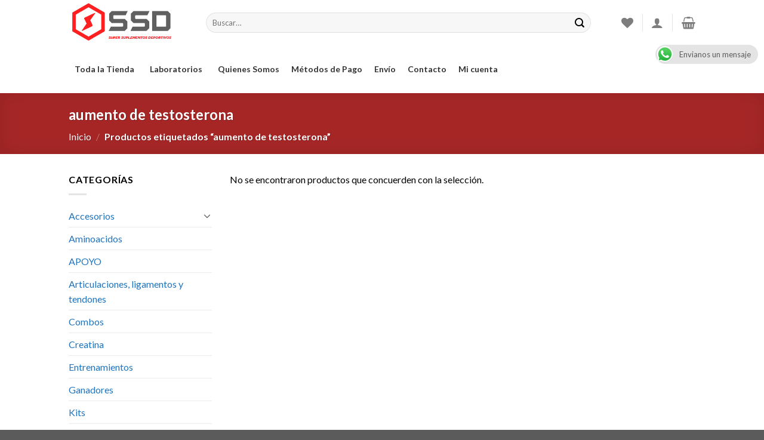

--- FILE ---
content_type: text/html; charset=UTF-8
request_url: https://www.supersuplementosdeportivos.com/etiqueta-producto/aumento-de-testosterona/
body_size: 22424
content:
<!DOCTYPE html>
<!--[if IE 9 ]> <html lang="es-MX" class="ie9 loading-site no-js"> <![endif]-->
<!--[if IE 8 ]> <html lang="es-MX" class="ie8 loading-site no-js"> <![endif]-->
<!--[if (gte IE 9)|!(IE)]><!--><html lang="es-MX" class="loading-site no-js"> <!--<![endif]-->
<head>
	<meta charset="UTF-8" />
	<link rel="profile" href="https://gmpg.org/xfn/11" />
	<link rel="pingback" href="https://www.supersuplementosdeportivos.com/xmlrpc.php" />

					<script>document.documentElement.className = document.documentElement.className + ' yes-js js_active js'</script>
				<script>(function(html){html.className = html.className.replace(/\bno-js\b/,'js')})(document.documentElement);</script>
<title>aumento de testosterona &#8211; Súper Suplementos Deportivos</title>
<meta name='robots' content='max-image-preview:large' />
<meta name="viewport" content="width=device-width, initial-scale=1, maximum-scale=1" /><link rel='dns-prefetch' href='//fonts.googleapis.com' />
<link rel='dns-prefetch' href='//s.w.org' />
<link rel="alternate" type="application/rss+xml" title="Súper Suplementos Deportivos &raquo; Feed" href="https://www.supersuplementosdeportivos.com/feed/" />
<link rel="alternate" type="application/rss+xml" title="Súper Suplementos Deportivos &raquo; RSS de los comentarios" href="https://www.supersuplementosdeportivos.com/comments/feed/" />
<link rel="alternate" type="application/rss+xml" title="Súper Suplementos Deportivos &raquo; aumento de testosterona Etiqueta Feed" href="https://www.supersuplementosdeportivos.com/etiqueta-producto/aumento-de-testosterona/feed/" />
		<!-- This site uses the Google Analytics by ExactMetrics plugin v7.20.1 - Using Analytics tracking - https://www.exactmetrics.com/ -->
		<!-- Nota: ExactMetrics no está actualmente configurado en este sitio. El dueño del sitio necesita identificarse usando su cuenta de Google Analytics en el panel de ajustes de ExactMetrics. -->
					<!-- No tracking code set -->
				<!-- / Google Analytics by ExactMetrics -->
				<script type="text/javascript">
			window._wpemojiSettings = {"baseUrl":"https:\/\/s.w.org\/images\/core\/emoji\/13.1.0\/72x72\/","ext":".png","svgUrl":"https:\/\/s.w.org\/images\/core\/emoji\/13.1.0\/svg\/","svgExt":".svg","source":{"concatemoji":"https:\/\/www.supersuplementosdeportivos.com\/wp-includes\/js\/wp-emoji-release.min.js?ver=50fc8d0e9b4398ebba45795accc9fd41"}};
			!function(e,a,t){var n,r,o,i=a.createElement("canvas"),p=i.getContext&&i.getContext("2d");function s(e,t){var a=String.fromCharCode;p.clearRect(0,0,i.width,i.height),p.fillText(a.apply(this,e),0,0);e=i.toDataURL();return p.clearRect(0,0,i.width,i.height),p.fillText(a.apply(this,t),0,0),e===i.toDataURL()}function c(e){var t=a.createElement("script");t.src=e,t.defer=t.type="text/javascript",a.getElementsByTagName("head")[0].appendChild(t)}for(o=Array("flag","emoji"),t.supports={everything:!0,everythingExceptFlag:!0},r=0;r<o.length;r++)t.supports[o[r]]=function(e){if(!p||!p.fillText)return!1;switch(p.textBaseline="top",p.font="600 32px Arial",e){case"flag":return s([127987,65039,8205,9895,65039],[127987,65039,8203,9895,65039])?!1:!s([55356,56826,55356,56819],[55356,56826,8203,55356,56819])&&!s([55356,57332,56128,56423,56128,56418,56128,56421,56128,56430,56128,56423,56128,56447],[55356,57332,8203,56128,56423,8203,56128,56418,8203,56128,56421,8203,56128,56430,8203,56128,56423,8203,56128,56447]);case"emoji":return!s([10084,65039,8205,55357,56613],[10084,65039,8203,55357,56613])}return!1}(o[r]),t.supports.everything=t.supports.everything&&t.supports[o[r]],"flag"!==o[r]&&(t.supports.everythingExceptFlag=t.supports.everythingExceptFlag&&t.supports[o[r]]);t.supports.everythingExceptFlag=t.supports.everythingExceptFlag&&!t.supports.flag,t.DOMReady=!1,t.readyCallback=function(){t.DOMReady=!0},t.supports.everything||(n=function(){t.readyCallback()},a.addEventListener?(a.addEventListener("DOMContentLoaded",n,!1),e.addEventListener("load",n,!1)):(e.attachEvent("onload",n),a.attachEvent("onreadystatechange",function(){"complete"===a.readyState&&t.readyCallback()})),(n=t.source||{}).concatemoji?c(n.concatemoji):n.wpemoji&&n.twemoji&&(c(n.twemoji),c(n.wpemoji)))}(window,document,window._wpemojiSettings);
		</script>
		<style type="text/css">
img.wp-smiley,
img.emoji {
	display: inline !important;
	border: none !important;
	box-shadow: none !important;
	height: 1em !important;
	width: 1em !important;
	margin: 0 .07em !important;
	vertical-align: -0.1em !important;
	background: none !important;
	padding: 0 !important;
}
</style>
	<link rel='stylesheet' id='fbrev_css-css'  href='https://www.supersuplementosdeportivos.com/wp-content/plugins/fb-reviews-widget/static/css/facebook-review.css?ver=1.7.9' type='text/css' media='all' />
<link rel='stylesheet' id='sbi_styles-css'  href='https://www.supersuplementosdeportivos.com/wp-content/plugins/instagram-feed/css/sbi-styles.min.css?ver=6.2.4' type='text/css' media='all' />
<link rel='stylesheet' id='wp-block-library-css'  href='https://www.supersuplementosdeportivos.com/wp-includes/css/dist/block-library/style.min.css?ver=50fc8d0e9b4398ebba45795accc9fd41' type='text/css' media='all' />
<link rel='stylesheet' id='wc-blocks-vendors-style-css'  href='https://www.supersuplementosdeportivos.com/wp-content/plugins/woocommerce/packages/woocommerce-blocks/build/wc-blocks-vendors-style.css?ver=5.9.1' type='text/css' media='all' />
<link rel='stylesheet' id='wc-blocks-style-css'  href='https://www.supersuplementosdeportivos.com/wp-content/plugins/woocommerce/packages/woocommerce-blocks/build/wc-blocks-style.css?ver=5.9.1' type='text/css' media='all' />
<link rel='stylesheet' id='ccw_main_css-css'  href='https://www.supersuplementosdeportivos.com/wp-content/plugins/click-to-chat-for-whatsapp/prev/assets/css/mainstyles.css?ver=3.30.1' type='text/css' media='all' />
<link rel='stylesheet' id='contact-form-7-css'  href='https://www.supersuplementosdeportivos.com/wp-content/plugins/contact-form-7/includes/css/styles.css?ver=5.5.2' type='text/css' media='all' />
<style id='woocommerce-inline-inline-css' type='text/css'>
.woocommerce form .form-row .required { visibility: visible; }
</style>
<link rel='stylesheet' id='xoo-cp-style-css'  href='https://www.supersuplementosdeportivos.com/wp-content/plugins/added-to-cart-popup-woocommerce/assets/css/xoo-cp-style.css?ver=1.7' type='text/css' media='all' />
<style id='xoo-cp-style-inline-css' type='text/css'>
td.xoo-cp-pqty{
			    min-width: 120px;
			}
			.xoo-cp-container{
				max-width: 650px;
			}
			.xcp-btn{
				background-color: #777777;
				color: #ffffff;
				font-size: 14px;
				border-radius: 5px;
				border: 1px solid #777777;
			}
			.xcp-btn:hover{
				color: #ffffff;
			}
			td.xoo-cp-pimg{
				width: 20%;
			}
			table.xoo-cp-pdetails , table.xoo-cp-pdetails tr{
				border: 0!important;
			}
			table.xoo-cp-pdetails td{
				border-style: solid;
				border-width: 0px;
				border-color: #ebe9eb;
			}
</style>
<link rel='stylesheet' id='megamenu-css'  href='https://www.supersuplementosdeportivos.com/wp-content/uploads/maxmegamenu/style.css?ver=77f674' type='text/css' media='all' />
<link rel='stylesheet' id='dashicons-css'  href='https://www.supersuplementosdeportivos.com/wp-includes/css/dashicons.min.css?ver=50fc8d0e9b4398ebba45795accc9fd41' type='text/css' media='all' />
<style id='dashicons-inline-css' type='text/css'>
[data-font="Dashicons"]:before {font-family: 'Dashicons' !important;content: attr(data-icon) !important;speak: none !important;font-weight: normal !important;font-variant: normal !important;text-transform: none !important;line-height: 1 !important;font-style: normal !important;-webkit-font-smoothing: antialiased !important;-moz-osx-font-smoothing: grayscale !important;}
</style>
<link rel='stylesheet' id='megamenu-fontawesome-css'  href='https://www.supersuplementosdeportivos.com/wp-content/plugins/megamenu-pro/icons/fontawesome/css/font-awesome.min.css?ver=1.7.1' type='text/css' media='all' />
<link rel='stylesheet' id='megamenu-genericons-css'  href='https://www.supersuplementosdeportivos.com/wp-content/plugins/megamenu-pro/icons/genericons/genericons/genericons.css?ver=1.7.1' type='text/css' media='all' />
<link rel='stylesheet' id='woocommerce-mercadopago-global-css-css'  href='https://www.supersuplementosdeportivos.com/wp-content/plugins/woocommerce-mercadopago/includes/../assets/css/global.min.css?ver=6.9.3' type='text/css' media='all' />
<link rel='stylesheet' id='flatsome-icons-css'  href='https://www.supersuplementosdeportivos.com/wp-content/themes/flatsome/assets/css/fl-icons.css?ver=3.11' type='text/css' media='all' />
<link rel='stylesheet' id='flatsome-woocommerce-wishlist-css'  href='https://www.supersuplementosdeportivos.com/wp-content/themes/flatsome/inc/integrations/wc-yith-wishlist/wishlist.css?ver=3.10.2' type='text/css' media='all' />
<link rel='stylesheet' id='tawcvs-frontend-css'  href='https://www.supersuplementosdeportivos.com/wp-content/plugins/variation-swatches-for-woocommerce/assets/css/frontend.css?ver=2.2.0' type='text/css' media='all' />
<link rel='stylesheet' id='tawcvs-frontend-for-listing-pages-css'  href='https://www.supersuplementosdeportivos.com/wp-content/plugins/variation-swatches-for-woocommerce/assets/css/frontend-list-products.css?ver=50fc8d0e9b4398ebba45795accc9fd41' type='text/css' media='all' />
<link rel='stylesheet' id='flatsome-main-css'  href='https://www.supersuplementosdeportivos.com/wp-content/themes/flatsome/assets/css/flatsome.css?ver=3.11.3' type='text/css' media='all' />
<link rel='stylesheet' id='flatsome-shop-css'  href='https://www.supersuplementosdeportivos.com/wp-content/themes/flatsome/assets/css/flatsome-shop.css?ver=3.11.3' type='text/css' media='all' />
<link rel='stylesheet' id='flatsome-style-css'  href='https://www.supersuplementosdeportivos.com/wp-content/themes/ssd/style.css?ver=3.0' type='text/css' media='all' />
<link rel='stylesheet' id='flatsome-googlefonts-css'  href='//fonts.googleapis.com/css?family=Lato%3Aregular%2C700%2C400%2C700%7CDancing+Script%3Aregular%2C400&#038;display=swap&#038;ver=3.9' type='text/css' media='all' />
<script type="text/javascript">
            window._nslDOMReady = function (callback) {
                if ( document.readyState === "complete" || document.readyState === "interactive" ) {
                    callback();
                } else {
                    document.addEventListener( "DOMContentLoaded", callback );
                }
            };
            </script><script type='text/javascript' src='https://www.supersuplementosdeportivos.com/wp-content/plugins/fb-reviews-widget/static/js/wpac-time.js?ver=1.7.9' id='wpac_time_js-js'></script>
<script type='text/javascript' src='https://www.supersuplementosdeportivos.com/wp-includes/js/jquery/jquery.min.js?ver=3.6.0' id='jquery-core-js'></script>
<script type='text/javascript' src='https://www.supersuplementosdeportivos.com/wp-includes/js/jquery/jquery-migrate.min.js?ver=3.3.2' id='jquery-migrate-js'></script>
<link rel="https://api.w.org/" href="https://www.supersuplementosdeportivos.com/wp-json/" /><link rel="alternate" type="application/json" href="https://www.supersuplementosdeportivos.com/wp-json/wp/v2/product_tag/989" /><link rel="EditURI" type="application/rsd+xml" title="RSD" href="https://www.supersuplementosdeportivos.com/xmlrpc.php?rsd" />
<style>.bg{opacity: 0; transition: opacity 1s; -webkit-transition: opacity 1s;} .bg-loaded{opacity: 1;}</style><!--[if IE]><link rel="stylesheet" type="text/css" href="https://www.supersuplementosdeportivos.com/wp-content/themes/flatsome/assets/css/ie-fallback.css"><script src="//cdnjs.cloudflare.com/ajax/libs/html5shiv/3.6.1/html5shiv.js"></script><script>var head = document.getElementsByTagName('head')[0],style = document.createElement('style');style.type = 'text/css';style.styleSheet.cssText = ':before,:after{content:none !important';head.appendChild(style);setTimeout(function(){head.removeChild(style);}, 0);</script><script src="https://www.supersuplementosdeportivos.com/wp-content/themes/flatsome/assets/libs/ie-flexibility.js"></script><![endif]-->	<noscript><style>.woocommerce-product-gallery{ opacity: 1 !important; }</style></noscript>
	<link rel="icon" href="https://www.supersuplementosdeportivos.com/wp-content/uploads/2018/10/cropped-ssp-icon-32x32.png" sizes="32x32" />
<link rel="icon" href="https://www.supersuplementosdeportivos.com/wp-content/uploads/2018/10/cropped-ssp-icon-192x192.png" sizes="192x192" />
<link rel="apple-touch-icon" href="https://www.supersuplementosdeportivos.com/wp-content/uploads/2018/10/cropped-ssp-icon-180x180.png" />
<meta name="msapplication-TileImage" content="https://www.supersuplementosdeportivos.com/wp-content/uploads/2018/10/cropped-ssp-icon-270x270.png" />
<style id="custom-css" type="text/css">:root {--primary-color: #dd3333;}.header-main{height: 76px}#logo img{max-height: 76px}#logo{width:200px;}.header-bottom{min-height: 33px}.header-top{min-height: 30px}.transparent .header-main{height: 243px}.transparent #logo img{max-height: 243px}.has-transparent + .page-title:first-of-type,.has-transparent + #main > .page-title,.has-transparent + #main > div > .page-title,.has-transparent + #main .page-header-wrapper:first-of-type .page-title{padding-top: 293px;}.header.show-on-scroll,.stuck .header-main{height:70px!important}.stuck #logo img{max-height: 70px!important}.search-form{ width: 93%;}.header-bottom {background-color: #ffffff}.header-bottom-nav > li > a{line-height: 47px }@media (max-width: 549px) {.header-main{height: 70px}#logo img{max-height: 70px}}.nav-dropdown-has-arrow li.has-dropdown:before{border-bottom-color: #FFFFFF;}.nav .nav-dropdown{border-color: #FFFFFF }.nav-dropdown-has-arrow li.has-dropdown:after{border-bottom-color: #FFFFFF;}.nav .nav-dropdown{background-color: #FFFFFF}.header-top{background-color:#F7F7F7!important;}/* Color */.accordion-title.active, .has-icon-bg .icon .icon-inner,.logo a, .primary.is-underline, .primary.is-link, .badge-outline .badge-inner, .nav-outline > li.active> a,.nav-outline >li.active > a, .cart-icon strong,[data-color='primary'], .is-outline.primary{color: #dd3333;}/* Color !important */[data-text-color="primary"]{color: #dd3333!important;}/* Background Color */[data-text-bg="primary"]{background-color: #dd3333;}/* Background */.scroll-to-bullets a,.featured-title, .label-new.menu-item > a:after, .nav-pagination > li > .current,.nav-pagination > li > span:hover,.nav-pagination > li > a:hover,.has-hover:hover .badge-outline .badge-inner,button[type="submit"], .button.wc-forward:not(.checkout):not(.checkout-button), .button.submit-button, .button.primary:not(.is-outline),.featured-table .title,.is-outline:hover, .has-icon:hover .icon-label,.nav-dropdown-bold .nav-column li > a:hover, .nav-dropdown.nav-dropdown-bold > li > a:hover, .nav-dropdown-bold.dark .nav-column li > a:hover, .nav-dropdown.nav-dropdown-bold.dark > li > a:hover, .is-outline:hover, .tagcloud a:hover,.grid-tools a, input[type='submit']:not(.is-form), .box-badge:hover .box-text, input.button.alt,.nav-box > li > a:hover,.nav-box > li.active > a,.nav-pills > li.active > a ,.current-dropdown .cart-icon strong, .cart-icon:hover strong, .nav-line-bottom > li > a:before, .nav-line-grow > li > a:before, .nav-line > li > a:before,.banner, .header-top, .slider-nav-circle .flickity-prev-next-button:hover svg, .slider-nav-circle .flickity-prev-next-button:hover .arrow, .primary.is-outline:hover, .button.primary:not(.is-outline), input[type='submit'].primary, input[type='submit'].primary, input[type='reset'].button, input[type='button'].primary, .badge-inner{background-color: #dd3333;}/* Border */.nav-vertical.nav-tabs > li.active > a,.scroll-to-bullets a.active,.nav-pagination > li > .current,.nav-pagination > li > span:hover,.nav-pagination > li > a:hover,.has-hover:hover .badge-outline .badge-inner,.accordion-title.active,.featured-table,.is-outline:hover, .tagcloud a:hover,blockquote, .has-border, .cart-icon strong:after,.cart-icon strong,.blockUI:before, .processing:before,.loading-spin, .slider-nav-circle .flickity-prev-next-button:hover svg, .slider-nav-circle .flickity-prev-next-button:hover .arrow, .primary.is-outline:hover{border-color: #dd3333}.nav-tabs > li.active > a{border-top-color: #dd3333}.widget_shopping_cart_content .blockUI.blockOverlay:before { border-left-color: #dd3333 }.woocommerce-checkout-review-order .blockUI.blockOverlay:before { border-left-color: #dd3333 }/* Fill */.slider .flickity-prev-next-button:hover svg,.slider .flickity-prev-next-button:hover .arrow{fill: #dd3333;}/* Background Color */[data-icon-label]:after, .secondary.is-underline:hover,.secondary.is-outline:hover,.icon-label,.button.secondary:not(.is-outline),.button.alt:not(.is-outline), .badge-inner.on-sale, .button.checkout, .single_add_to_cart_button, .current .breadcrumb-step{ background-color:#5e5e5e; }[data-text-bg="secondary"]{background-color: #5e5e5e;}/* Color */.secondary.is-underline,.secondary.is-link, .secondary.is-outline,.stars a.active, .star-rating:before, .woocommerce-page .star-rating:before,.star-rating span:before, .color-secondary{color: #5e5e5e}/* Color !important */[data-text-color="secondary"]{color: #5e5e5e!important;}/* Border */.secondary.is-outline:hover{border-color:#5e5e5e}.success.is-underline:hover,.success.is-outline:hover,.success{background-color: #82c53e}.success-color, .success.is-link, .success.is-outline{color: #82c53e;}.success-border{border-color: #82c53e!important;}/* Color !important */[data-text-color="success"]{color: #82c53e!important;}/* Background Color */[data-text-bg="success"]{background-color: #82c53e;}.alert.is-underline:hover,.alert.is-outline:hover,.alert{background-color: #1e73be}.alert.is-link, .alert.is-outline, .color-alert{color: #1e73be;}/* Color !important */[data-text-color="alert"]{color: #1e73be!important;}/* Background Color */[data-text-bg="alert"]{background-color: #1e73be;}body{font-family:"Lato", sans-serif}body{font-weight: 400}body{color: #000000}.nav > li > a {font-family:"Lato", sans-serif;}.nav > li > a {font-weight: 700;}h1,h2,h3,h4,h5,h6,.heading-font, .off-canvas-center .nav-sidebar.nav-vertical > li > a{font-family: "Lato", sans-serif;}h1,h2,h3,h4,h5,h6,.heading-font,.banner h1,.banner h2{font-weight: 700;}.breadcrumbs{text-transform: none;}button,.button{text-transform: none;}.alt-font{font-family: "Dancing Script", sans-serif;}.alt-font{font-weight: 400!important;}a{color: #1e73be;}a:hover{color: #dd3333;}.tagcloud a:hover{border-color: #dd3333;background-color: #dd3333;}.current .breadcrumb-step, [data-icon-label]:after, .button#place_order,.button.checkout,.checkout-button,.single_add_to_cart_button.button{background-color: #dd3333!important }.products.has-equal-box-heights .box-image {padding-top: 100%;}.star-rating span:before,.star-rating:before, .woocommerce-page .star-rating:before, .stars a:hover:after, .stars a.active:after{color: #dbb50f}.price del, .product_list_widget del, del .woocommerce-Price-amount { color: #dd3333; }ins .woocommerce-Price-amount { color: #000000; }input[type='submit'], input[type="button"], button:not(.icon), .button:not(.icon){border-radius: 5px!important}@media screen and (min-width: 550px){.products .box-vertical .box-image{min-width: 300px!important;width: 300px!important;}}.label-new.menu-item > a:after{content:"New";}.label-hot.menu-item > a:after{content:"Hot";}.label-sale.menu-item > a:after{content:"Sale";}.label-popular.menu-item > a:after{content:"Popular";}</style>		<style type="text/css" id="wp-custom-css">
			.row.category-page-row, .header-inner.flex-row.container.logo-left.medium-logo-center, .flex-row.container {
	min-width:75%;
}		</style>
		<style type="text/css">/** Mega Menu CSS: fs **/</style>
</head>

<body data-rsssl=1 class="archive tax-product_tag term-aumento-de-testosterona term-989 theme-flatsome woocommerce woocommerce-page woocommerce-no-js mega-menu-primary box-shadow lightbox nav-dropdown-has-arrow">


<a class="skip-link screen-reader-text" href="#main">Skip to content</a>

<div id="wrapper">

	
	<header id="header" class="header ">
		<div class="header-wrapper">
			<div id="masthead" class="header-main hide-for-sticky">
      <div class="header-inner flex-row container logo-left medium-logo-center" role="navigation">

          <!-- Logo -->
          <div id="logo" class="flex-col logo">
            <!-- Header logo -->
<a href="https://www.supersuplementosdeportivos.com/" title="Súper Suplementos Deportivos - Sólo las Mejores Marcas" rel="home">
    <img width="200" height="76" src="https://www.supersuplementosdeportivos.com/wp-content/uploads/2020/05/site-title.jpg" class="header_logo header-logo" alt="Súper Suplementos Deportivos"/><img  width="200" height="76" src="https://www.supersuplementosdeportivos.com/wp-content/uploads/2020/05/site-title.jpg" class="header-logo-dark" alt="Súper Suplementos Deportivos"/></a>
          </div>

          <!-- Mobile Left Elements -->
          <div class="flex-col show-for-medium flex-left">
            <ul class="mobile-nav nav nav-left ">
              <li class="nav-icon has-icon">
  		<a href="#" data-open="#main-menu" data-pos="left" data-bg="main-menu-overlay" data-color="" class="is-small" aria-label="Menu" aria-controls="main-menu" aria-expanded="false">
		
		  <i class="icon-menu" ></i>
		  <span class="menu-title uppercase hide-for-small">Menu</span>		</a>
	</li>            </ul>
          </div>

          <!-- Left Elements -->
          <div class="flex-col hide-for-medium flex-left
            flex-grow">
            <ul class="header-nav header-nav-main nav nav-left  nav-uppercase" >
              <li class="header-search-form search-form html relative has-icon">
	<div class="header-search-form-wrapper">
		<div class="searchform-wrapper ux-search-box relative form-flat is-normal"><form role="search" method="get" class="searchform" action="https://www.supersuplementosdeportivos.com/">
	<div class="flex-row relative">
						<div class="flex-col flex-grow">
			<label class="screen-reader-text" for="woocommerce-product-search-field-0">Buscar por:</label>
			<input type="search" id="woocommerce-product-search-field-0" class="search-field mb-0" placeholder="Buscar&hellip;" value="" name="s" />
			<input type="hidden" name="post_type" value="product" />
					</div>
		<div class="flex-col">
			<button type="submit" value="Buscar" class="ux-search-submit submit-button secondary button icon mb-0">
				<i class="icon-search" ></i>			</button>
		</div>
	</div>
	<div class="live-search-results text-left z-top"></div>
</form>
</div>	</div>
</li>            </ul>
          </div>

          <!-- Right Elements -->
          <div class="flex-col hide-for-medium flex-right">
            <ul class="header-nav header-nav-main nav nav-right  nav-uppercase">
              <li class="header-wishlist-icon">
    <a href="/" class="wishlist-link is-small">
  	          <i class="wishlist-icon icon-heart"
        >
      </i>
      </a>
  </li><li class="header-divider"></li><li class="account-item has-icon
    "
>

<a href="https://www.supersuplementosdeportivos.com/mi-cuenta/"
    class="nav-top-link nav-top-not-logged-in is-small"
    data-open="#login-form-popup"  >
  <i class="icon-user" ></i>
</a>



</li>
<li class="header-divider"></li><li class="cart-item has-icon has-dropdown">

<a href="https://www.supersuplementosdeportivos.com/carrito/" title="Carrito" class="header-cart-link is-small">



    <i class="icon-shopping-basket"
    data-icon-label="0">
  </i>
  </a>

 <ul class="nav-dropdown nav-dropdown-simple">
    <li class="html widget_shopping_cart">
      <div class="widget_shopping_cart_content">
        

	<p class="woocommerce-mini-cart__empty-message">No hay productos en el carrito.</p>


      </div>
    </li>
     </ul>

</li>
            </ul>
          </div>

          <!-- Mobile Right Elements -->
          <div class="flex-col show-for-medium flex-right">
            <ul class="mobile-nav nav nav-right ">
              <li class="header-wishlist-icon has-icon">
	        <a href="/" class="wishlist-link ">
            <i class="wishlist-icon icon-heart"
			   >
            </i>
        </a>
    </li>
<li class="account-item has-icon">
	<a href="https://www.supersuplementosdeportivos.com/mi-cuenta/"
	class="account-link-mobile is-small" title="Mi cuenta">
	  <i class="icon-user" ></i>	</a>
</li>
<li class="cart-item has-icon">

      <a href="https://www.supersuplementosdeportivos.com/carrito/" class="header-cart-link off-canvas-toggle nav-top-link is-small" data-open="#cart-popup" data-class="off-canvas-cart" title="Carrito" data-pos="right">
  
    <i class="icon-shopping-basket"
    data-icon-label="0">
  </i>
  </a>


  <!-- Cart Sidebar Popup -->
  <div id="cart-popup" class="mfp-hide widget_shopping_cart">
  <div class="cart-popup-inner inner-padding">
      <div class="cart-popup-title text-center">
          <h4 class="uppercase">Carrito</h4>
          <div class="is-divider"></div>
      </div>
      <div class="widget_shopping_cart_content">
          

	<p class="woocommerce-mini-cart__empty-message">No hay productos en el carrito.</p>


      </div>
             <div class="cart-sidebar-content relative"></div><div class="payment-icons inline-block"><div class="payment-icon"><svg version="1.1" xmlns="http://www.w3.org/2000/svg" xmlns:xlink="http://www.w3.org/1999/xlink"  viewBox="0 0 64 32">
<path d="M10.781 7.688c-0.251-1.283-1.219-1.688-2.344-1.688h-8.376l-0.061 0.405c5.749 1.469 10.469 4.595 12.595 10.501l-1.813-9.219zM13.125 19.688l-0.531-2.781c-1.096-2.907-3.752-5.594-6.752-6.813l4.219 15.939h5.469l8.157-20.032h-5.501l-5.062 13.688zM27.72 26.061l3.248-20.061h-5.187l-3.251 20.061h5.189zM41.875 5.656c-5.125 0-8.717 2.72-8.749 6.624-0.032 2.877 2.563 4.469 4.531 5.439 2.032 0.968 2.688 1.624 2.688 2.499 0 1.344-1.624 1.939-3.093 1.939-2.093 0-3.219-0.251-4.875-1.032l-0.688-0.344-0.719 4.499c1.219 0.563 3.437 1.064 5.781 1.064 5.437 0.032 8.97-2.688 9.032-6.843 0-2.282-1.405-4-4.376-5.439-1.811-0.904-2.904-1.563-2.904-2.499 0-0.843 0.936-1.72 2.968-1.72 1.688-0.029 2.936 0.314 3.875 0.752l0.469 0.248 0.717-4.344c-1.032-0.406-2.656-0.844-4.656-0.844zM55.813 6c-1.251 0-2.189 0.376-2.72 1.688l-7.688 18.374h5.437c0.877-2.467 1.096-3 1.096-3 0.592 0 5.875 0 6.624 0 0 0 0.157 0.688 0.624 3h4.813l-4.187-20.061h-4zM53.405 18.938c0 0 0.437-1.157 2.064-5.594-0.032 0.032 0.437-1.157 0.688-1.907l0.374 1.72c0.968 4.781 1.189 5.781 1.189 5.781-0.813 0-3.283 0-4.315 0z"></path>
</svg>
</div><div class="payment-icon"><svg version="1.1" xmlns="http://www.w3.org/2000/svg" xmlns:xlink="http://www.w3.org/1999/xlink"  viewBox="0 0 64 32">
<path d="M42.667-0c-4.099 0-7.836 1.543-10.667 4.077-2.831-2.534-6.568-4.077-10.667-4.077-8.836 0-16 7.163-16 16s7.164 16 16 16c4.099 0 7.835-1.543 10.667-4.077 2.831 2.534 6.568 4.077 10.667 4.077 8.837 0 16-7.163 16-16s-7.163-16-16-16zM11.934 19.828l0.924-5.809-2.112 5.809h-1.188v-5.809l-1.056 5.809h-1.584l1.32-7.657h2.376v4.753l1.716-4.753h2.508l-1.32 7.657h-1.585zM19.327 18.244c-0.088 0.528-0.178 0.924-0.264 1.188v0.396h-1.32v-0.66c-0.353 0.528-0.924 0.792-1.716 0.792-0.442 0-0.792-0.132-1.056-0.396-0.264-0.351-0.396-0.792-0.396-1.32 0-0.792 0.218-1.364 0.66-1.716 0.614-0.44 1.364-0.66 2.244-0.66h0.66v-0.396c0-0.351-0.353-0.528-1.056-0.528-0.442 0-1.012 0.088-1.716 0.264 0.086-0.351 0.175-0.792 0.264-1.32 0.703-0.264 1.32-0.396 1.848-0.396 1.496 0 2.244 0.616 2.244 1.848 0 0.353-0.046 0.749-0.132 1.188-0.089 0.616-0.179 1.188-0.264 1.716zM24.079 15.076c-0.264-0.086-0.66-0.132-1.188-0.132s-0.792 0.177-0.792 0.528c0 0.177 0.044 0.31 0.132 0.396l0.528 0.264c0.792 0.442 1.188 1.012 1.188 1.716 0 1.409-0.838 2.112-2.508 2.112-0.792 0-1.366-0.044-1.716-0.132 0.086-0.351 0.175-0.836 0.264-1.452 0.703 0.177 1.188 0.264 1.452 0.264 0.614 0 0.924-0.175 0.924-0.528 0-0.175-0.046-0.308-0.132-0.396-0.178-0.175-0.396-0.308-0.66-0.396-0.792-0.351-1.188-0.924-1.188-1.716 0-1.407 0.792-2.112 2.376-2.112 0.792 0 1.32 0.045 1.584 0.132l-0.265 1.451zM27.512 15.208h-0.924c0 0.442-0.046 0.838-0.132 1.188 0 0.088-0.022 0.264-0.066 0.528-0.046 0.264-0.112 0.442-0.198 0.528v0.528c0 0.353 0.175 0.528 0.528 0.528 0.175 0 0.35-0.044 0.528-0.132l-0.264 1.452c-0.264 0.088-0.66 0.132-1.188 0.132-0.881 0-1.32-0.44-1.32-1.32 0-0.528 0.086-1.099 0.264-1.716l0.66-4.225h1.584l-0.132 0.924h0.792l-0.132 1.585zM32.66 17.32h-3.3c0 0.442 0.086 0.749 0.264 0.924 0.264 0.264 0.66 0.396 1.188 0.396s1.1-0.175 1.716-0.528l-0.264 1.584c-0.442 0.177-1.012 0.264-1.716 0.264-1.848 0-2.772-0.924-2.772-2.773 0-1.142 0.264-2.024 0.792-2.64 0.528-0.703 1.188-1.056 1.98-1.056 0.703 0 1.274 0.22 1.716 0.66 0.35 0.353 0.528 0.881 0.528 1.584 0.001 0.617-0.046 1.145-0.132 1.585zM35.3 16.132c-0.264 0.97-0.484 2.201-0.66 3.697h-1.716l0.132-0.396c0.35-2.463 0.614-4.4 0.792-5.809h1.584l-0.132 0.924c0.264-0.44 0.528-0.703 0.792-0.792 0.264-0.264 0.528-0.308 0.792-0.132-0.088 0.088-0.31 0.706-0.66 1.848-0.353-0.086-0.661 0.132-0.925 0.66zM41.241 19.697c-0.353 0.177-0.838 0.264-1.452 0.264-0.881 0-1.584-0.308-2.112-0.924-0.528-0.528-0.792-1.32-0.792-2.376 0-1.32 0.35-2.42 1.056-3.3 0.614-0.879 1.496-1.32 2.64-1.32 0.44 0 1.056 0.132 1.848 0.396l-0.264 1.584c-0.528-0.264-1.012-0.396-1.452-0.396-0.707 0-1.235 0.264-1.584 0.792-0.353 0.442-0.528 1.144-0.528 2.112 0 0.616 0.132 1.056 0.396 1.32 0.264 0.353 0.614 0.528 1.056 0.528 0.44 0 0.924-0.132 1.452-0.396l-0.264 1.717zM47.115 15.868c-0.046 0.264-0.066 0.484-0.066 0.66-0.088 0.442-0.178 1.035-0.264 1.782-0.088 0.749-0.178 1.254-0.264 1.518h-1.32v-0.66c-0.353 0.528-0.924 0.792-1.716 0.792-0.442 0-0.792-0.132-1.056-0.396-0.264-0.351-0.396-0.792-0.396-1.32 0-0.792 0.218-1.364 0.66-1.716 0.614-0.44 1.32-0.66 2.112-0.66h0.66c0.086-0.086 0.132-0.218 0.132-0.396 0-0.351-0.353-0.528-1.056-0.528-0.442 0-1.012 0.088-1.716 0.264 0-0.351 0.086-0.792 0.264-1.32 0.703-0.264 1.32-0.396 1.848-0.396 1.496 0 2.245 0.616 2.245 1.848 0.001 0.089-0.021 0.264-0.065 0.529zM49.69 16.132c-0.178 0.528-0.396 1.762-0.66 3.697h-1.716l0.132-0.396c0.35-1.935 0.614-3.872 0.792-5.809h1.584c0 0.353-0.046 0.66-0.132 0.924 0.264-0.44 0.528-0.703 0.792-0.792 0.35-0.175 0.614-0.218 0.792-0.132-0.353 0.442-0.574 1.056-0.66 1.848-0.353-0.086-0.66 0.132-0.925 0.66zM54.178 19.828l0.132-0.528c-0.353 0.442-0.838 0.66-1.452 0.66-0.707 0-1.188-0.218-1.452-0.66-0.442-0.614-0.66-1.232-0.66-1.848 0-1.142 0.308-2.067 0.924-2.773 0.44-0.703 1.056-1.056 1.848-1.056 0.528 0 1.056 0.264 1.584 0.792l0.264-2.244h1.716l-1.32 7.657h-1.585zM16.159 17.98c0 0.442 0.175 0.66 0.528 0.66 0.35 0 0.614-0.132 0.792-0.396 0.264-0.264 0.396-0.66 0.396-1.188h-0.397c-0.881 0-1.32 0.31-1.32 0.924zM31.076 15.076c-0.088 0-0.178-0.043-0.264-0.132h-0.264c-0.528 0-0.881 0.353-1.056 1.056h1.848v-0.396l-0.132-0.264c-0.001-0.086-0.047-0.175-0.133-0.264zM43.617 17.98c0 0.442 0.175 0.66 0.528 0.66 0.35 0 0.614-0.132 0.792-0.396 0.264-0.264 0.396-0.66 0.396-1.188h-0.396c-0.881 0-1.32 0.31-1.32 0.924zM53.782 15.076c-0.353 0-0.66 0.22-0.924 0.66-0.178 0.264-0.264 0.749-0.264 1.452 0 0.792 0.264 1.188 0.792 1.188 0.35 0 0.66-0.175 0.924-0.528 0.264-0.351 0.396-0.879 0.396-1.584-0.001-0.792-0.311-1.188-0.925-1.188z"></path>
</svg>
</div><div class="payment-icon"><svg version="1.1" xmlns="http://www.w3.org/2000/svg" xmlns:xlink="http://www.w3.org/1999/xlink"  viewBox="0 0 64 32">
<path d="M2.909 32v-17.111h2.803l0.631-1.54h1.389l0.631 1.54h5.505v-1.162l0.48 1.162h2.853l0.506-1.187v1.187h13.661v-2.5l0.253-0.026c0.227 0 0.252 0.177 0.252 0.354v2.172h7.046v-0.58c1.642 0.858 3.889 0.58 5.606 0.58l0.631-1.54h1.414l0.631 1.54h5.733v-1.464l0.858 1.464h4.596v-9.546h-4.544v1.111l-0.631-1.111h-4.672v1.111l-0.581-1.111h-6.288c-0.934 0-1.919 0.101-2.753 0.556v-0.556h-4.344v0.556c-0.505-0.454-1.187-0.556-1.843-0.556h-15.859l-1.085 2.449-1.086-2.449h-5v1.111l-0.556-1.111h-4.267l-1.97 4.52v-9.864h58.182v17.111h-3.030c-0.707 0-1.464 0.126-2.045 0.556v-0.556h-4.47c-0.631 0-1.49 0.1-1.97 0.556v-0.556h-7.98v0.556c-0.605-0.429-1.49-0.556-2.197-0.556h-5.278v0.556c-0.53-0.505-1.616-0.556-2.298-0.556h-5.909l-1.363 1.464-1.263-1.464h-8.813v9.546h8.66l1.389-1.49 1.313 1.49h5.328v-2.248h0.53c0.758 0 1.54-0.025 2.273-0.328v2.576h4.394v-2.5h0.202c0.252 0 0.303 0.026 0.303 0.303v2.197h13.358c0.733 0 1.642-0.152 2.222-0.606v0.606h4.243c0.808 0 1.667-0.076 2.399-0.429v5.773h-58.181zM20.561 13.525h-1.667v-5.354l-2.374 5.354h-1.439l-2.373-5.354v5.354h-3.334l-0.631-1.515h-3.41l-0.631 1.515h-1.768l2.929-6.843h2.424l2.778 6.49v-6.49h2.677l2.147 4.646 1.944-4.646h2.727v6.843zM8.162 10.596l-1.137-2.727-1.111 2.727h2.248zM29.727 23.020v2.298h-3.182l-2.020-2.273-2.096 2.273h-6.465v-6.843h6.565l2.020 2.248 2.071-2.248h5.227c1.541 0 2.753 0.531 2.753 2.248 0 2.752-3.005 2.298-4.874 2.298zM23.464 21.883l-1.768-1.995h-4.116v1.238h3.586v1.389h-3.586v1.364h4.015l1.868-1.995zM27.252 13.525h-5.48v-6.843h5.48v1.439h-3.839v1.238h3.738v1.389h-3.738v1.364h3.839v1.414zM28.086 24.687v-5.48l-2.5 2.702 2.5 2.778zM33.793 10.369c0.934 0.328 1.086 0.909 1.086 1.818v1.339h-1.642c-0.026-1.464 0.353-2.475-1.464-2.475h-1.768v2.475h-1.616v-6.844l3.864 0.026c1.313 0 2.701 0.202 2.701 1.818 0 0.783-0.429 1.54-1.162 1.843zM31.848 19.889h-2.121v1.743h2.096c0.581 0 1.035-0.278 1.035-0.909 0-0.606-0.454-0.833-1.010-0.833zM32.075 8.121h-2.070v1.516h2.045c0.556 0 1.086-0.126 1.086-0.783 0-0.632-0.556-0.733-1.061-0.733zM40.788 22.136c0.909 0.328 1.086 0.934 1.086 1.818v1.364h-1.642v-1.137c0-1.162-0.379-1.364-1.464-1.364h-1.743v2.5h-1.642v-6.843h3.889c1.288 0 2.677 0.228 2.677 1.844 0 0.757-0.404 1.515-1.162 1.818zM37.555 13.525h-1.667v-6.843h1.667v6.843zM39.096 19.889h-2.071v1.541h2.045c0.556 0 1.085-0.126 1.085-0.808 0-0.631-0.555-0.732-1.060-0.732zM56.924 13.525h-2.323l-3.081-5.126v5.126h-3.334l-0.657-1.515h-3.384l-0.631 1.515h-1.894c-2.248 0-3.258-1.162-3.258-3.359 0-2.298 1.035-3.485 3.359-3.485h1.591v1.491c-1.717-0.026-3.283-0.404-3.283 1.944 0 1.162 0.278 1.97 1.591 1.97h0.732l2.323-5.379h2.45l2.753 6.465v-6.465h2.5l2.879 4.747v-4.747h1.667v6.818zM48.313 25.318h-5.455v-6.843h5.455v1.414h-3.813v1.238h3.738v1.389h-3.738v1.364l3.813 0.025v1.414zM46.975 10.596l-1.111-2.727-1.137 2.727h2.248zM52.48 25.318h-3.182v-1.464h3.182c0.404 0 0.858-0.101 0.858-0.631 0-1.464-4.217 0.556-4.217-2.702 0-1.389 1.060-2.045 2.323-2.045h3.283v1.439h-3.005c-0.429 0-0.909 0.076-0.909 0.631 0 1.49 4.243-0.682 4.243 2.601 0.001 1.615-1.111 2.172-2.575 2.172zM61.091 24.434c-0.48 0.707-1.414 0.884-2.222 0.884h-3.157v-1.464h3.157c0.404 0 0.833-0.126 0.833-0.631 0-1.439-4.217 0.556-4.217-2.702 0-1.389 1.086-2.045 2.349-2.045h3.258v1.439h-2.98c-0.454 0-0.909 0.076-0.909 0.631 0 1.212 2.854-0.025 3.889 1.338v2.55z"></path>
</svg>
</div></div>  </div>
  </div>

</li>
            </ul>
          </div>

      </div>
     
      </div><div id="wide-nav" class="header-bottom wide-nav hide-for-sticky nav-dark hide-for-medium">
    <div class="flex-row container">

                        <div class="flex-col hide-for-medium flex-left">
                <ul class="nav header-nav header-bottom-nav nav-left  nav-box nav-uppercase">
                    <div id="mega-menu-wrap-primary" class="mega-menu-wrap"><div class="mega-menu-toggle"><div class="mega-toggle-blocks-left"></div><div class="mega-toggle-blocks-center"></div><div class="mega-toggle-blocks-right"><div class='mega-toggle-block mega-menu-toggle-block mega-toggle-block-1' id='mega-toggle-block-1' tabindex='0'><span class='mega-toggle-label' role='button' aria-expanded='false'><span class='mega-toggle-label-closed'>MENU</span><span class='mega-toggle-label-open'>MENU</span></span></div></div></div><ul id="mega-menu-primary" class="mega-menu max-mega-menu mega-menu-horizontal mega-no-js" data-event="hover_intent" data-effect="fade_up" data-effect-speed="200" data-effect-mobile="disabled" data-effect-speed-mobile="0" data-panel-width=".container" data-mobile-force-width="false" data-second-click="go" data-document-click="collapse" data-vertical-behaviour="standard" data-breakpoint="600" data-unbind="true" data-mobile-state="collapse_all" data-hover-intent-timeout="300" data-hover-intent-interval="100"><li class='mega-menu-item mega-menu-item-type-custom mega-menu-item-object-custom mega-menu-item-home mega-menu-item-has-children mega-menu-megamenu mega-align-bottom-left mega-menu-grid mega-menu-item-582' id='mega-menu-item-582'><a class="mega-menu-link" href="https://www.supersuplementosdeportivos.com" aria-haspopup="true" aria-expanded="false" tabindex="0">Toda la Tienda<span class="mega-indicator"></span></a>
<ul class="mega-sub-menu">
<li class='mega-menu-row' id='mega-menu-582-0'>
	<ul class="mega-sub-menu">
<li class='mega-menu-column mega-menu-columns-2-of-12' id='mega-menu-582-0-0'>
		<ul class="mega-sub-menu">
<li class='mega-menu-item mega-menu-item-type-taxonomy mega-menu-item-object-product_cat mega-menu-item-698' id='mega-menu-item-698'><a class="mega-menu-link" href="https://www.supersuplementosdeportivos.com/categoria-producto/accesorios/">Accesorios</a></li><li class='mega-menu-item mega-menu-item-type-taxonomy mega-menu-item-object-product_cat mega-menu-item-699' id='mega-menu-item-699'><a class="mega-menu-link" href="https://www.supersuplementosdeportivos.com/categoria-producto/aminoacidos/">Aminoacidos</a></li><li class='mega-menu-item mega-menu-item-type-taxonomy mega-menu-item-object-product_cat mega-menu-item-700' id='mega-menu-item-700'><a class="mega-menu-link" href="https://www.supersuplementosdeportivos.com/categoria-producto/articulaciones-ligamentos-tendones/">Articulaciones</a></li><li class='mega-menu-item mega-menu-item-type-taxonomy mega-menu-item-object-product_cat mega-menu-item-701' id='mega-menu-item-701'><a class="mega-menu-link" href="https://www.supersuplementosdeportivos.com/categoria-producto/combos/">Combos</a></li>		</ul>
</li><li class='mega-menu-column mega-menu-columns-2-of-12' id='mega-menu-582-0-1'>
		<ul class="mega-sub-menu">
<li class='mega-menu-item mega-menu-item-type-taxonomy mega-menu-item-object-product_cat mega-menu-item-705' id='mega-menu-item-705'><a class="mega-menu-link" href="https://www.supersuplementosdeportivos.com/categoria-producto/creatina/">Creatina</a></li><li class='mega-menu-item mega-menu-item-type-taxonomy mega-menu-item-object-product_cat mega-menu-item-706' id='mega-menu-item-706'><a class="mega-menu-link" href="https://www.supersuplementosdeportivos.com/categoria-producto/ganadores/">Ganador de Peso / Mass Gainer</a></li><li class='mega-menu-item mega-menu-item-type-taxonomy mega-menu-item-object-product_cat mega-menu-item-709' id='mega-menu-item-709'><a class="mega-menu-link" href="https://www.supersuplementosdeportivos.com/categoria-producto/mesoterapia/">Mesoterapia</a></li><li class='mega-menu-item mega-menu-item-type-taxonomy mega-menu-item-object-product_cat mega-menu-item-710' id='mega-menu-item-710'><a class="mega-menu-link" href="https://www.supersuplementosdeportivos.com/categoria-producto/multivitaminicos/">Multivitamínicos / Vitaminas</a></li>		</ul>
</li><li class='mega-menu-column mega-menu-columns-2-of-12' id='mega-menu-582-0-2'>
		<ul class="mega-sub-menu">
<li class='mega-menu-item mega-menu-item-type-taxonomy mega-menu-item-object-product_cat mega-menu-item-711' id='mega-menu-item-711'><a class="mega-menu-link" href="https://www.supersuplementosdeportivos.com/categoria-producto/omega-3-6-9/">Omega 3,6,9</a></li><li class='mega-menu-item mega-menu-item-type-taxonomy mega-menu-item-object-product_cat mega-menu-item-12313' id='mega-menu-item-12313'><a class="mega-menu-link" href="https://www.supersuplementosdeportivos.com/categoria-producto/otros/">Otros</a></li><li class='mega-menu-item mega-menu-item-type-taxonomy mega-menu-item-object-product_cat mega-menu-item-713' id='mega-menu-item-713'><a class="mega-menu-link" href="https://www.supersuplementosdeportivos.com/categoria-producto/oxido-nitrico/">Oxido Nitrico / Pre Entrenamiento</a></li><li class='mega-menu-item mega-menu-item-type-taxonomy mega-menu-item-object-product_cat mega-menu-item-714' id='mega-menu-item-714'><a class="mega-menu-link" href="https://www.supersuplementosdeportivos.com/categoria-producto/peptidos/">Peptidos</a></li>		</ul>
</li><li class='mega-menu-column mega-menu-columns-2-of-12' id='mega-menu-582-0-3'>
		<ul class="mega-sub-menu">
<li class='mega-menu-item mega-menu-item-type-taxonomy mega-menu-item-object-product_cat mega-menu-item-684' id='mega-menu-item-684'><a class="mega-menu-link" href="https://www.supersuplementosdeportivos.com/categoria-producto/proteina/">Proteína</a></li><li class='mega-menu-item mega-menu-item-type-taxonomy mega-menu-item-object-product_cat mega-menu-item-715' id='mega-menu-item-715'><a class="mega-menu-link" href="https://www.supersuplementosdeportivos.com/categoria-producto/pinturas-bronceadoras/">Pinturas</a></li><li class='mega-menu-item mega-menu-item-type-taxonomy mega-menu-item-object-product_cat mega-menu-item-717' id='mega-menu-item-717'><a class="mega-menu-link" href="https://www.supersuplementosdeportivos.com/categoria-producto/pro-hormonales/">Precursores</a></li>		</ul>
</li><li class='mega-menu-column mega-menu-columns-2-of-12' id='mega-menu-582-0-4'>
		<ul class="mega-sub-menu">
<li class='mega-menu-item mega-menu-item-type-taxonomy mega-menu-item-object-product_cat mega-menu-item-718' id='mega-menu-item-718'><a class="mega-menu-link" href="https://www.supersuplementosdeportivos.com/categoria-producto/promociones/">Promociones</a></li><li class='mega-menu-item mega-menu-item-type-taxonomy mega-menu-item-object-product_cat mega-menu-item-716' id='mega-menu-item-716'><a class="mega-menu-link" href="https://www.supersuplementosdeportivos.com/categoria-producto/postres-barras/">Postres, barras</a></li><li class='mega-menu-item mega-menu-item-type-taxonomy mega-menu-item-object-product_cat mega-menu-item-719' id='mega-menu-item-719'><a class="mega-menu-link" href="https://www.supersuplementosdeportivos.com/categoria-producto/recuperadores-nocturnos/">Recuperadores / Post-Entrenamiento</a></li>		</ul>
</li><li class='mega-menu-column mega-menu-columns-2-of-12' id='mega-menu-582-0-5'>
		<ul class="mega-sub-menu">
<li class='mega-menu-item mega-menu-item-type-taxonomy mega-menu-item-object-product_cat mega-menu-item-720' id='mega-menu-item-720'><a class="mega-menu-link" href="https://www.supersuplementosdeportivos.com/categoria-producto/remates/">Remates</a></li><li class='mega-menu-item mega-menu-item-type-taxonomy mega-menu-item-object-product_cat mega-menu-item-721' id='mega-menu-item-721'><a class="mega-menu-link" href="https://www.supersuplementosdeportivos.com/categoria-producto/accesorios/ropa/">Ropa</a></li><li class='mega-menu-item mega-menu-item-type-taxonomy mega-menu-item-object-product_cat mega-menu-item-722' id='mega-menu-item-722'><a class="mega-menu-link" href="https://www.supersuplementosdeportivos.com/categoria-producto/termogenicos-quemadores/">Termogenicos / Quemadores de Grasa</a></li>		</ul>
</li>	</ul>
</li></ul>
</li><li class='mega-menu-item mega-menu-item-type-taxonomy mega-menu-item-object-product_cat mega-menu-item-has-children mega-menu-megamenu mega-align-bottom-left mega-menu-grid mega-menu-item-680' id='mega-menu-item-680'><a class="mega-menu-link" href="https://www.supersuplementosdeportivos.com/categoria-producto/laboratorios/" aria-haspopup="true" aria-expanded="false" tabindex="0">Laboratorios<span class="mega-indicator"></span></a>
<ul class="mega-sub-menu">
<li class='mega-menu-row' id='mega-menu-680-0'>
	<ul class="mega-sub-menu">
<li class='mega-menu-column mega-menu-columns-3-of-12' id='mega-menu-680-0-0'>
		<ul class="mega-sub-menu">
<li class='mega-menu-item mega-menu-item-type-taxonomy mega-menu-item-object-product_cat mega-menu-item-2402' id='mega-menu-item-2402'><a class="mega-menu-link" href="https://www.supersuplementosdeportivos.com/categoria-producto/laboratorios/ab-fx/">AB-FX</a></li><li class='mega-menu-item mega-menu-item-type-taxonomy mega-menu-item-object-product_cat mega-menu-item-2409' id='mega-menu-item-2409'><a class="mega-menu-link" href="https://www.supersuplementosdeportivos.com/categoria-producto/laboratorios/bsn/">BSN</a></li><li class='mega-menu-item mega-menu-item-type-taxonomy mega-menu-item-object-product_cat mega-menu-item-2413' id='mega-menu-item-2413'><a class="mega-menu-link" href="https://www.supersuplementosdeportivos.com/categoria-producto/laboratorios/cobra-labs/">COBRA LABS</a></li><li class='mega-menu-item mega-menu-item-type-taxonomy mega-menu-item-object-product_cat mega-menu-item-2417' id='mega-menu-item-2417'><a class="mega-menu-link" href="https://www.supersuplementosdeportivos.com/categoria-producto/laboratorios/efx-sports/">EFX SPORTS</a></li><li class='mega-menu-item mega-menu-item-type-taxonomy mega-menu-item-object-product_cat mega-menu-item-2420' id='mega-menu-item-2420'><a class="mega-menu-link" href="https://www.supersuplementosdeportivos.com/categoria-producto/laboratorios/flapjacked/">FLAPJACKED</a></li><li class='mega-menu-item mega-menu-item-type-taxonomy mega-menu-item-object-product_cat mega-menu-item-2425' id='mega-menu-item-2425'><a class="mega-menu-link" href="https://www.supersuplementosdeportivos.com/categoria-producto/laboratorios/iforce-nutrition/">IFORCE NUTRITION</a></li><li class='mega-menu-item mega-menu-item-type-taxonomy mega-menu-item-object-product_cat mega-menu-item-2429' id='mega-menu-item-2429'><a class="mega-menu-link" href="https://www.supersuplementosdeportivos.com/categoria-producto/laboratorios/labrada/">LABRADA</a></li><li class='mega-menu-item mega-menu-item-type-taxonomy mega-menu-item-object-product_cat mega-menu-item-2433' id='mega-menu-item-2433'><a class="mega-menu-link" href="https://www.supersuplementosdeportivos.com/categoria-producto/laboratorios/mhp/">MHP</a></li><li class='mega-menu-item mega-menu-item-type-taxonomy mega-menu-item-object-product_cat mega-menu-item-2440' id='mega-menu-item-2440'><a class="mega-menu-link" href="https://www.supersuplementosdeportivos.com/categoria-producto/laboratorios/mutant/">MUTANT</a></li><li class='mega-menu-item mega-menu-item-type-taxonomy mega-menu-item-object-product_cat mega-menu-item-2443' id='mega-menu-item-2443'><a class="mega-menu-link" href="https://www.supersuplementosdeportivos.com/categoria-producto/laboratorios/nubreed/">NUBREED</a></li><li class='mega-menu-item mega-menu-item-type-taxonomy mega-menu-item-object-product_cat mega-menu-item-2448' id='mega-menu-item-2448'><a class="mega-menu-link" href="https://www.supersuplementosdeportivos.com/categoria-producto/laboratorios/primaforce/">PRIMAFORCE</a></li><li class='mega-menu-item mega-menu-item-type-taxonomy mega-menu-item-object-product_cat mega-menu-item-2450' id='mega-menu-item-2450'><a class="mega-menu-link" href="https://www.supersuplementosdeportivos.com/categoria-producto/laboratorios/pro-tan-steel-fit/">PRO TAN / STEEL FIT</a></li><li class='mega-menu-item mega-menu-item-type-taxonomy mega-menu-item-object-product_cat mega-menu-item-2456' id='mega-menu-item-2456'><a class="mega-menu-link" href="https://www.supersuplementosdeportivos.com/categoria-producto/laboratorios/scivation/">SCIVATION</a></li><li class='mega-menu-item mega-menu-item-type-taxonomy mega-menu-item-object-product_cat mega-menu-item-2461' id='mega-menu-item-2461'><a class="mega-menu-link" href="https://www.supersuplementosdeportivos.com/categoria-producto/laboratorios/syntrax/">SYNTRAX</a></li><li class='mega-menu-item mega-menu-item-type-taxonomy mega-menu-item-object-product_cat mega-menu-item-2464' id='mega-menu-item-2464'><a class="mega-menu-link" href="https://www.supersuplementosdeportivos.com/categoria-producto/laboratorios/universal-nutrition/">UNIVERSAL NUTRITION</a></li><li class='mega-menu-item mega-menu-item-type-taxonomy mega-menu-item-object-product_cat mega-menu-item-2467' id='mega-menu-item-2467'><a class="mega-menu-link" href="https://www.supersuplementosdeportivos.com/categoria-producto/laboratorios/vmi-sports/">VMI SPORTS</a></li>		</ul>
</li><li class='mega-menu-column mega-menu-columns-3-of-12' id='mega-menu-680-0-1'>
		<ul class="mega-sub-menu">
<li class='mega-menu-item mega-menu-item-type-taxonomy mega-menu-item-object-product_cat mega-menu-item-2403' id='mega-menu-item-2403'><a class="mega-menu-link" href="https://www.supersuplementosdeportivos.com/categoria-producto/laboratorios/alchemy-labs/">ALCHEMY LABS</a></li><li class='mega-menu-item mega-menu-item-type-taxonomy mega-menu-item-object-product_cat mega-menu-item-2405' id='mega-menu-item-2405'><a class="mega-menu-link" href="https://www.supersuplementosdeportivos.com/categoria-producto/laboratorios/ansi/">ANSI</a></li><li class='mega-menu-item mega-menu-item-type-taxonomy mega-menu-item-object-product_cat mega-menu-item-2410' id='mega-menu-item-2410'><a class="mega-menu-link" href="https://www.supersuplementosdeportivos.com/categoria-producto/laboratorios/bulk-supplements/">BULK SUPPLEMENTS</a></li><li class='mega-menu-item mega-menu-item-type-taxonomy mega-menu-item-object-product_cat mega-menu-item-2414' id='mega-menu-item-2414'><a class="mega-menu-link" href="https://www.supersuplementosdeportivos.com/categoria-producto/laboratorios/cutler-nutrition/">CUTLER NUTRITION</a></li><li class='mega-menu-item mega-menu-item-type-taxonomy mega-menu-item-object-product_cat mega-menu-item-2418' id='mega-menu-item-2418'><a class="mega-menu-link" href="https://www.supersuplementosdeportivos.com/categoria-producto/laboratorios/evogen/">EVOGEN</a></li><li class='mega-menu-item mega-menu-item-type-taxonomy mega-menu-item-object-product_cat mega-menu-item-2422' id='mega-menu-item-2422'><a class="mega-menu-link" href="https://www.supersuplementosdeportivos.com/categoria-producto/laboratorios/gat/">GAT</a></li><li class='mega-menu-item mega-menu-item-type-taxonomy mega-menu-item-object-product_cat mega-menu-item-2426' id='mega-menu-item-2426'><a class="mega-menu-link" href="https://www.supersuplementosdeportivos.com/categoria-producto/laboratorios/innovative-labs/">INNOVATIVE LABS</a></li><li class='mega-menu-item mega-menu-item-type-taxonomy mega-menu-item-object-product_cat mega-menu-item-2430' id='mega-menu-item-2430'><a class="mega-menu-link" href="https://www.supersuplementosdeportivos.com/categoria-producto/laboratorios/lenny-larrys/">LENNY & LARRYS</a></li><li class='mega-menu-item mega-menu-item-type-taxonomy mega-menu-item-object-product_cat mega-menu-item-2437' id='mega-menu-item-2437'><a class="mega-menu-link" href="https://www.supersuplementosdeportivos.com/categoria-producto/laboratorios/muscle-foods/">MUSCLE FOODS</a></li><li class='mega-menu-item mega-menu-item-type-taxonomy mega-menu-item-object-product_cat mega-menu-item-2441' id='mega-menu-item-2441'><a class="mega-menu-link" href="https://www.supersuplementosdeportivos.com/categoria-producto/laboratorios/natures-way/">NATURE´S WAY</a></li><li class='mega-menu-item mega-menu-item-type-taxonomy mega-menu-item-object-product_cat mega-menu-item-2445' id='mega-menu-item-2445'><a class="mega-menu-link" href="https://www.supersuplementosdeportivos.com/categoria-producto/laboratorios/nutrex/">NUTREX</a></li><li class='mega-menu-item mega-menu-item-type-taxonomy mega-menu-item-object-product_cat mega-menu-item-2449' id='mega-menu-item-2449'><a class="mega-menu-link" href="https://www.supersuplementosdeportivos.com/categoria-producto/laboratorios/pro-supps/">PRO SUPPS</a></li><li class='mega-menu-item mega-menu-item-type-taxonomy mega-menu-item-object-product_cat mega-menu-item-2453' id='mega-menu-item-2453'><a class="mega-menu-link" href="https://www.supersuplementosdeportivos.com/categoria-producto/laboratorios/ronnie-coleman/">RONNIE COLEMAN</a></li><li class='mega-menu-item mega-menu-item-type-taxonomy mega-menu-item-object-product_cat mega-menu-item-2457' id='mega-menu-item-2457'><a class="mega-menu-link" href="https://www.supersuplementosdeportivos.com/categoria-producto/laboratorios/sd-pharmaceuticals/">SD PHARMACEUTICALS</a></li><li class='mega-menu-item mega-menu-item-type-taxonomy mega-menu-item-object-product_cat mega-menu-item-2460' id='mega-menu-item-2460'><a class="mega-menu-link" href="https://www.supersuplementosdeportivos.com/categoria-producto/laboratorios/tlm-research/">TLM RESEARCH</a></li><li class='mega-menu-item mega-menu-item-type-taxonomy mega-menu-item-object-product_cat mega-menu-item-2465' id='mega-menu-item-2465'><a class="mega-menu-link" href="https://www.supersuplementosdeportivos.com/categoria-producto/laboratorios/usn/">USN</a></li>		</ul>
</li><li class='mega-menu-column mega-menu-columns-3-of-12' id='mega-menu-680-0-2'>
		<ul class="mega-sub-menu">
<li class='mega-menu-item mega-menu-item-type-taxonomy mega-menu-item-object-product_cat mega-menu-item-2404' id='mega-menu-item-2404'><a class="mega-menu-link" href="https://www.supersuplementosdeportivos.com/categoria-producto/laboratorios/allmax-nutrition/">ALLMAX NUTRITION</a></li><li class='mega-menu-item mega-menu-item-type-taxonomy mega-menu-item-object-product_cat mega-menu-item-2407' id='mega-menu-item-2407'><a class="mega-menu-link" href="https://www.supersuplementosdeportivos.com/categoria-producto/laboratorios/bionutritional-research-nutrition/">BIONUTRITIONAL RESEARCH NUTRITION</a></li><li class='mega-menu-item mega-menu-item-type-taxonomy mega-menu-item-object-product_cat mega-menu-item-2411' id='mega-menu-item-2411'><a class="mega-menu-link" href="https://www.supersuplementosdeportivos.com/categoria-producto/laboratorios/cellucor/">CELLUCOR</a></li><li class='mega-menu-item mega-menu-item-type-taxonomy mega-menu-item-object-product_cat mega-menu-item-2415' id='mega-menu-item-2415'><a class="mega-menu-link" href="https://www.supersuplementosdeportivos.com/categoria-producto/laboratorios/dream-tan/">DREAM TAN</a></li><li class='mega-menu-item mega-menu-item-type-taxonomy mega-menu-item-object-product_cat mega-menu-item-2419' id='mega-menu-item-2419'><a class="mega-menu-link" href="https://www.supersuplementosdeportivos.com/categoria-producto/laboratorios/finaflex/">FINAFLEX</a></li><li class='mega-menu-item mega-menu-item-type-taxonomy mega-menu-item-object-product_cat mega-menu-item-2423' id='mega-menu-item-2423'><a class="mega-menu-link" href="https://www.supersuplementosdeportivos.com/categoria-producto/laboratorios/half-moon-health/">HALF MOON HEALTH</a></li><li class='mega-menu-item mega-menu-item-type-taxonomy mega-menu-item-object-product_cat mega-menu-item-2427' id='mega-menu-item-2427'><a class="mega-menu-link" href="https://www.supersuplementosdeportivos.com/categoria-producto/laboratorios/insane-labz/">INSANE LABZ</a></li><li class='mega-menu-item mega-menu-item-type-taxonomy mega-menu-item-object-product_cat mega-menu-item-2431' id='mega-menu-item-2431'><a class="mega-menu-link" href="https://www.supersuplementosdeportivos.com/categoria-producto/laboratorios/man-sports/">MAN SPORTS</a></li><li class='mega-menu-item mega-menu-item-type-taxonomy mega-menu-item-object-product_cat mega-menu-item-2439' id='mega-menu-item-2439'><a class="mega-menu-link" href="https://www.supersuplementosdeportivos.com/categoria-producto/laboratorios/muscletech/">MUSCLETECH</a></li><li class='mega-menu-item mega-menu-item-type-taxonomy mega-menu-item-object-product_cat mega-menu-item-2442' id='mega-menu-item-2442'><a class="mega-menu-link" href="https://www.supersuplementosdeportivos.com/categoria-producto/laboratorios/now/">NOW</a></li><li class='mega-menu-item mega-menu-item-type-taxonomy mega-menu-item-object-product_cat mega-menu-item-2446' id='mega-menu-item-2446'><a class="mega-menu-link" href="https://www.supersuplementosdeportivos.com/categoria-producto/laboratorios/on-optimum-nutrition/">ON (OPTIMUM NUTRITION)</a></li><li class='mega-menu-item mega-menu-item-type-taxonomy mega-menu-item-object-product_cat mega-menu-item-2451' id='mega-menu-item-2451'><a class="mega-menu-link" href="https://www.supersuplementosdeportivos.com/categoria-producto/laboratorios/purus-labs/">PURUS LABS</a></li><li class='mega-menu-item mega-menu-item-type-taxonomy mega-menu-item-object-product_cat mega-menu-item-2454' id='mega-menu-item-2454'><a class="mega-menu-link" href="https://www.supersuplementosdeportivos.com/categoria-producto/laboratorios/rsp-nutrition/">RSP NUTRITION</a></li><li class='mega-menu-item mega-menu-item-type-taxonomy mega-menu-item-object-product_cat mega-menu-item-2458' id='mega-menu-item-2458'><a class="mega-menu-link" href="https://www.supersuplementosdeportivos.com/categoria-producto/laboratorios/sweet-sweat/">SWEET SWEAT</a></li><li class='mega-menu-item mega-menu-item-type-taxonomy mega-menu-item-object-product_cat mega-menu-item-2462' id='mega-menu-item-2462'><a class="mega-menu-link" href="https://www.supersuplementosdeportivos.com/categoria-producto/laboratorios/transform-supplements/">TRANSFORM SUPPLEMENTS</a></li><li class='mega-menu-item mega-menu-item-type-taxonomy mega-menu-item-object-product_cat mega-menu-item-2466' id='mega-menu-item-2466'><a class="mega-menu-link" href="https://www.supersuplementosdeportivos.com/categoria-producto/laboratorios/usp-labs/">USP LABS</a></li>		</ul>
</li><li class='mega-menu-column mega-menu-columns-3-of-12' id='mega-menu-680-0-3'>
		<ul class="mega-sub-menu">
<li class='mega-menu-item mega-menu-item-type-taxonomy mega-menu-item-object-product_cat mega-menu-item-2406' id='mega-menu-item-2406'><a class="mega-menu-link" href="https://www.supersuplementosdeportivos.com/categoria-producto/laboratorios/betancourt/">BETANCOURT</a></li><li class='mega-menu-item mega-menu-item-type-taxonomy mega-menu-item-object-product_cat mega-menu-item-2408' id='mega-menu-item-2408'><a class="mega-menu-link" href="https://www.supersuplementosdeportivos.com/categoria-producto/laboratorios/bpi-sports/">BPI SPORTS</a></li><li class='mega-menu-item mega-menu-item-type-taxonomy mega-menu-item-object-product_cat mega-menu-item-2412' id='mega-menu-item-2412'><a class="mega-menu-link" href="https://www.supersuplementosdeportivos.com/categoria-producto/laboratorios/clomapharma/">CLOMAPHARMA</a></li><li class='mega-menu-item mega-menu-item-type-taxonomy mega-menu-item-object-product_cat mega-menu-item-2416' id='mega-menu-item-2416'><a class="mega-menu-link" href="https://www.supersuplementosdeportivos.com/categoria-producto/laboratorios/dymatize/">DYMATIZE</a></li><li class='mega-menu-item mega-menu-item-type-taxonomy mega-menu-item-object-product_cat mega-menu-item-2421' id='mega-menu-item-2421'><a class="mega-menu-link" href="https://www.supersuplementosdeportivos.com/categoria-producto/laboratorios/gaspari-nutrition/">GASPARI NUTRITION</a></li><li class='mega-menu-item mega-menu-item-type-taxonomy mega-menu-item-object-product_cat mega-menu-item-2424' id='mega-menu-item-2424'><a class="mega-menu-link" href="https://www.supersuplementosdeportivos.com/categoria-producto/laboratorios/hi-tech/">HI-TECH</a></li><li class='mega-menu-item mega-menu-item-type-taxonomy mega-menu-item-object-product_cat mega-menu-item-2428' id='mega-menu-item-2428'><a class="mega-menu-link" href="https://www.supersuplementosdeportivos.com/categoria-producto/laboratorios/isolator-fitness/">ISOLATOR FITNESS</a></li><li class='mega-menu-item mega-menu-item-type-taxonomy mega-menu-item-object-product_cat mega-menu-item-2432' id='mega-menu-item-2432'><a class="mega-menu-link" href="https://www.supersuplementosdeportivos.com/categoria-producto/laboratorios/met-rx/">MET-RX</a></li><li class='mega-menu-item mega-menu-item-type-taxonomy mega-menu-item-object-product_cat mega-menu-item-2438' id='mega-menu-item-2438'><a class="mega-menu-link" href="https://www.supersuplementosdeportivos.com/categoria-producto/laboratorios/muscle-pharm/">MUSCLE PHARM</a></li><li class='mega-menu-item mega-menu-item-type-taxonomy mega-menu-item-object-product_cat mega-menu-item-2444' id='mega-menu-item-2444'><a class="mega-menu-link" href="https://www.supersuplementosdeportivos.com/categoria-producto/laboratorios/nutrakey/">NUTRAKEY</a></li><li class='mega-menu-item mega-menu-item-type-taxonomy mega-menu-item-object-product_cat mega-menu-item-2447' id='mega-menu-item-2447'><a class="mega-menu-link" href="https://www.supersuplementosdeportivos.com/categoria-producto/laboratorios/pharmafreak/">PHARMAFREAK</a></li><li class='mega-menu-item mega-menu-item-type-taxonomy mega-menu-item-object-product_cat mega-menu-item-2452' id='mega-menu-item-2452'><a class="mega-menu-link" href="https://www.supersuplementosdeportivos.com/categoria-producto/laboratorios/quest-nutrition/">QUEST NUTRITION</a></li><li class='mega-menu-item mega-menu-item-type-taxonomy mega-menu-item-object-product_cat mega-menu-item-2455' id='mega-menu-item-2455'><a class="mega-menu-link" href="https://www.supersuplementosdeportivos.com/categoria-producto/laboratorios/san/">SAN</a></li><li class='mega-menu-item mega-menu-item-type-taxonomy mega-menu-item-object-product_cat mega-menu-item-2459' id='mega-menu-item-2459'><a class="mega-menu-link" href="https://www.supersuplementosdeportivos.com/categoria-producto/laboratorios/syner-lab/">SYNER LAB</a></li><li class='mega-menu-item mega-menu-item-type-taxonomy mega-menu-item-object-product_cat mega-menu-item-2463' id='mega-menu-item-2463'><a class="mega-menu-link" href="https://www.supersuplementosdeportivos.com/categoria-producto/laboratorios/ultimate-nutrition/">ULTIMATE NUTRITION</a></li>		</ul>
</li>	</ul>
</li></ul>
</li><li class='mega-menu-item mega-menu-item-type-post_type mega-menu-item-object-page mega-align-bottom-left mega-menu-flyout mega-menu-item-655' id='mega-menu-item-655'><a class="mega-menu-link" href="https://www.supersuplementosdeportivos.com/quienes-somos/" tabindex="0">Quienes Somos</a></li><li class='mega-menu-item mega-menu-item-type-post_type mega-menu-item-object-page mega-align-bottom-left mega-menu-flyout mega-menu-item-644' id='mega-menu-item-644'><a class="mega-menu-link" href="https://www.supersuplementosdeportivos.com/pagos/" tabindex="0">Métodos de Pago</a></li><li class='mega-menu-item mega-menu-item-type-post_type mega-menu-item-object-page mega-align-bottom-left mega-menu-flyout mega-menu-item-658' id='mega-menu-item-658'><a class="mega-menu-link" href="https://www.supersuplementosdeportivos.com/sobre-el-envio/" tabindex="0">Envío</a></li><li class='mega-menu-item mega-menu-item-type-post_type mega-menu-item-object-page mega-align-bottom-left mega-menu-flyout mega-menu-item-663' id='mega-menu-item-663'><a class="mega-menu-link" href="https://www.supersuplementosdeportivos.com/contacto/" tabindex="0">Contacto</a></li><li class='mega-menu-item mega-menu-item-type-post_type mega-menu-item-object-page mega-align-bottom-left mega-menu-flyout mega-menu-item-583' id='mega-menu-item-583'><a class="mega-menu-link" href="https://www.supersuplementosdeportivos.com/mi-cuenta/" tabindex="0">Mi cuenta</a></li></ul></div>                </ul>
            </div>
            
            
                        <div class="flex-col hide-for-medium flex-right flex-grow">
              <ul class="nav header-nav header-bottom-nav nav-right  nav-box nav-uppercase">
                   <li class="header-contact-wrapper">
		<ul id="header-contact" class="nav nav-divided nav-uppercase header-contact">
		
						<li class="">
			  <a href="mailto:youremail@gmail.com" class="tooltip" title="youremail@gmail.com">
				  <i class="icon-envelop" style="font-size:16px;"></i>			       <span>
			       	Contact			       </span>
			  </a>
			</li>
					
						<li class="">
			  <a class="tooltip" title="08:00 - 17:00 ">
			  	   <i class="icon-clock" style="font-size:16px;"></i>			        <span>08:00 - 17:00</span>
			  </a>
			 </li>
			
						<li class="">
			  <a href="tel:+47 900 99 000" class="tooltip" title="+47 900 99 000">
			     <i class="icon-phone" style="font-size:16px;"></i>			      <span>+47 900 99 000</span>
			  </a>
			</li>
				</ul>
</li>              </ul>
            </div>
            
            
    </div>
</div>

<div class="header-bg-container fill"><div class="header-bg-image fill"></div><div class="header-bg-color fill"></div></div>		</div>
	</header>

	<div class="shop-page-title category-page-title page-title featured-title dark ">

	<div class="page-title-bg fill">
		<div class="title-bg fill bg-fill" data-parallax-fade="true" data-parallax="-2" data-parallax-background data-parallax-container=".page-title"></div>
		<div class="title-overlay fill"></div>
	</div>

	<div class="page-title-inner flex-row  medium-flex-wrap container">
	  <div class="flex-col flex-grow medium-text-center">
	  	 	 		<h1 class="shop-page-title is-xlarge">aumento de testosterona</h1>
		<div class="is-medium">
	<nav class="woocommerce-breadcrumb breadcrumbs uppercase"><a href="https://www.supersuplementosdeportivos.com">Inicio</a> <span class="divider">&#47;</span> Productos etiquetados &ldquo;aumento de testosterona&rdquo;</nav></div>
<div class="category-filtering category-filter-row show-for-medium">
	<a href="#" data-open="#shop-sidebar" data-visible-after="true" data-pos="left" class="filter-button uppercase plain">
		<i class="icon-menu"></i>
		<strong>Filtrar</strong>
	</a>
	<div class="inline-block">
			</div>
</div>
	  </div>

	   <div class="flex-col medium-text-center  form-flat">
	  	 		   </div>

	</div>
</div>

	<main id="main" class="">
<div class="row category-page-row">

		<div class="col large-3 hide-for-medium ">
			<div id="shop-sidebar" class="sidebar-inner col-inner">
				<aside id="woocommerce_product_categories-13" class="widget woocommerce widget_product_categories"><span class="widget-title shop-sidebar">Categorías</span><div class="is-divider small"></div><ul class="product-categories"><li class="cat-item cat-item-28 cat-parent"><a href="https://www.supersuplementosdeportivos.com/categoria-producto/accesorios/">Accesorios</a><ul class='children'>
<li class="cat-item cat-item-47"><a href="https://www.supersuplementosdeportivos.com/categoria-producto/accesorios/ropa/">Ropa</a></li>
</ul>
</li>
<li class="cat-item cat-item-29"><a href="https://www.supersuplementosdeportivos.com/categoria-producto/aminoacidos/">Aminoacidos</a></li>
<li class="cat-item cat-item-1194"><a href="https://www.supersuplementosdeportivos.com/categoria-producto/apoyo/">APOYO</a></li>
<li class="cat-item cat-item-30"><a href="https://www.supersuplementosdeportivos.com/categoria-producto/articulaciones-ligamentos-tendones/">Articulaciones, ligamentos y tendones</a></li>
<li class="cat-item cat-item-31"><a href="https://www.supersuplementosdeportivos.com/categoria-producto/combos/">Combos</a></li>
<li class="cat-item cat-item-32"><a href="https://www.supersuplementosdeportivos.com/categoria-producto/creatina/">Creatina</a></li>
<li class="cat-item cat-item-34"><a href="https://www.supersuplementosdeportivos.com/categoria-producto/entrenamientos/">Entrenamientos</a></li>
<li class="cat-item cat-item-33"><a href="https://www.supersuplementosdeportivos.com/categoria-producto/ganadores/">Ganadores</a></li>
<li class="cat-item cat-item-749"><a href="https://www.supersuplementosdeportivos.com/categoria-producto/kits/">Kits</a></li>
<li class="cat-item cat-item-23 cat-parent"><a href="https://www.supersuplementosdeportivos.com/categoria-producto/laboratorios/">Laboratorios</a><ul class='children'>
<li class="cat-item cat-item-1034"><a href="https://www.supersuplementosdeportivos.com/categoria-producto/laboratorios/1up-nutrition/">1UP NUTRITION</a></li>
<li class="cat-item cat-item-586"><a href="https://www.supersuplementosdeportivos.com/categoria-producto/laboratorios/ab-fx/">AB-FX</a></li>
<li class="cat-item cat-item-587"><a href="https://www.supersuplementosdeportivos.com/categoria-producto/laboratorios/alchemy-labs/">ALCHEMY LABS</a></li>
<li class="cat-item cat-item-588"><a href="https://www.supersuplementosdeportivos.com/categoria-producto/laboratorios/allmax-nutrition/">ALLMAX NUTRITION</a></li>
<li class="cat-item cat-item-589"><a href="https://www.supersuplementosdeportivos.com/categoria-producto/laboratorios/ansi/">ANSI</a></li>
<li class="cat-item cat-item-905"><a href="https://www.supersuplementosdeportivos.com/categoria-producto/laboratorios/api/">API</a></li>
<li class="cat-item cat-item-1146"><a href="https://www.supersuplementosdeportivos.com/categoria-producto/laboratorios/aps-nutrition/">APS NUTRITION</a></li>
<li class="cat-item cat-item-1075"><a href="https://www.supersuplementosdeportivos.com/categoria-producto/laboratorios/atomic-strength-nutrition/">ATOMIC STRENGTH NUTRITION</a></li>
<li class="cat-item cat-item-1003"><a href="https://www.supersuplementosdeportivos.com/categoria-producto/laboratorios/axe-sledge/">AXE &amp; SLEDGE</a></li>
<li class="cat-item cat-item-590"><a href="https://www.supersuplementosdeportivos.com/categoria-producto/laboratorios/betancourt/">BETANCOURT</a></li>
<li class="cat-item cat-item-1190"><a href="https://www.supersuplementosdeportivos.com/categoria-producto/laboratorios/big-ramy-labs/">BIG RAMY LABS</a></li>
<li class="cat-item cat-item-591"><a href="https://www.supersuplementosdeportivos.com/categoria-producto/laboratorios/bionutritional-research-nutrition/">BIONUTRITIONAL RESEARCH NUTRITION</a></li>
<li class="cat-item cat-item-993"><a href="https://www.supersuplementosdeportivos.com/categoria-producto/laboratorios/biosteel-sports-nutrition/">BIOSTEEL SPORTS NUTRITION</a></li>
<li class="cat-item cat-item-963"><a href="https://www.supersuplementosdeportivos.com/categoria-producto/laboratorios/body-queen/">BODY QUEEN</a></li>
<li class="cat-item cat-item-592"><a href="https://www.supersuplementosdeportivos.com/categoria-producto/laboratorios/bpi-sports/">BPI SPORTS</a></li>
<li class="cat-item cat-item-593"><a href="https://www.supersuplementosdeportivos.com/categoria-producto/laboratorios/bsn/">BSN</a></li>
<li class="cat-item cat-item-594"><a href="https://www.supersuplementosdeportivos.com/categoria-producto/laboratorios/bulk-supplements/">BULK SUPPLEMENTS</a></li>
<li class="cat-item cat-item-595"><a href="https://www.supersuplementosdeportivos.com/categoria-producto/laboratorios/cellucor/">CELLUCOR</a></li>
<li class="cat-item cat-item-596"><a href="https://www.supersuplementosdeportivos.com/categoria-producto/laboratorios/clomapharma/">CLOMAPHARMA</a></li>
<li class="cat-item cat-item-597"><a href="https://www.supersuplementosdeportivos.com/categoria-producto/laboratorios/cobra-labs/">COBRA LABS</a></li>
<li class="cat-item cat-item-974"><a href="https://www.supersuplementosdeportivos.com/categoria-producto/laboratorios/condemned/">CONDEMNED</a></li>
<li class="cat-item cat-item-598"><a href="https://www.supersuplementosdeportivos.com/categoria-producto/laboratorios/cutler-nutrition/">CUTLER NUTRITION</a></li>
<li class="cat-item cat-item-975"><a href="https://www.supersuplementosdeportivos.com/categoria-producto/laboratorios/cytosport/">CYTOSPORT</a></li>
<li class="cat-item cat-item-1213"><a href="https://www.supersuplementosdeportivos.com/categoria-producto/laboratorios/dragon-pharma/">DRAGON PHARMA</a></li>
<li class="cat-item cat-item-912"><a href="https://www.supersuplementosdeportivos.com/categoria-producto/laboratorios/dragonpharma/">DRAGONPHARMA</a></li>
<li class="cat-item cat-item-599"><a href="https://www.supersuplementosdeportivos.com/categoria-producto/laboratorios/dream-tan/">DREAM TAN</a></li>
<li class="cat-item cat-item-22"><a href="https://www.supersuplementosdeportivos.com/categoria-producto/laboratorios/dymatize/">Dymatize</a></li>
<li class="cat-item cat-item-1165"><a href="https://www.supersuplementosdeportivos.com/categoria-producto/laboratorios/eas/">EAS</a></li>
<li class="cat-item cat-item-600"><a href="https://www.supersuplementosdeportivos.com/categoria-producto/laboratorios/efx-sports/">EFX SPORTS</a></li>
<li class="cat-item cat-item-959"><a href="https://www.supersuplementosdeportivos.com/categoria-producto/laboratorios/esteticderma-internacional/">ESTETICDERMA INTERNACIONAL</a></li>
<li class="cat-item cat-item-976"><a href="https://www.supersuplementosdeportivos.com/categoria-producto/laboratorios/evl/">EVL</a></li>
<li class="cat-item cat-item-601"><a href="https://www.supersuplementosdeportivos.com/categoria-producto/laboratorios/evogen/">EVOGEN</a></li>
<li class="cat-item cat-item-602"><a href="https://www.supersuplementosdeportivos.com/categoria-producto/laboratorios/finaflex/">FINAFLEX</a></li>
<li class="cat-item cat-item-916"><a href="https://www.supersuplementosdeportivos.com/categoria-producto/laboratorios/fizzique/">FIZZIQUE</a></li>
<li class="cat-item cat-item-603"><a href="https://www.supersuplementosdeportivos.com/categoria-producto/laboratorios/flapjacked/">FLAPJACKED</a></li>
<li class="cat-item cat-item-979"><a href="https://www.supersuplementosdeportivos.com/categoria-producto/laboratorios/gaint-sports/">GAINT SPORTS</a></li>
<li class="cat-item cat-item-604"><a href="https://www.supersuplementosdeportivos.com/categoria-producto/laboratorios/gaspari-nutrition/">GASPARI NUTRITION</a></li>
<li class="cat-item cat-item-605"><a href="https://www.supersuplementosdeportivos.com/categoria-producto/laboratorios/gat/">GAT</a></li>
<li class="cat-item cat-item-1168"><a href="https://www.supersuplementosdeportivos.com/categoria-producto/laboratorios/ghost/">GHOST</a></li>
<li class="cat-item cat-item-606"><a href="https://www.supersuplementosdeportivos.com/categoria-producto/laboratorios/half-moon-health/">HALF MOON HEALTH</a></li>
<li class="cat-item cat-item-607"><a href="https://www.supersuplementosdeportivos.com/categoria-producto/laboratorios/hi-tech/">HI-TECH</a></li>
<li class="cat-item cat-item-1143"><a href="https://www.supersuplementosdeportivos.com/categoria-producto/laboratorios/hysterical/">HYSTERICAL</a></li>
<li class="cat-item cat-item-608"><a href="https://www.supersuplementosdeportivos.com/categoria-producto/laboratorios/iforce-nutrition/">IFORCE NUTRITION</a></li>
<li class="cat-item cat-item-609"><a href="https://www.supersuplementosdeportivos.com/categoria-producto/laboratorios/innovative-labs/">INNOVATIVE LABS</a></li>
<li class="cat-item cat-item-610"><a href="https://www.supersuplementosdeportivos.com/categoria-producto/laboratorios/insane-labz/">INSANE LABZ</a></li>
<li class="cat-item cat-item-646"><a href="https://www.supersuplementosdeportivos.com/categoria-producto/laboratorios/isolator-fitness/">ISOLATOR FITNESS</a></li>
<li class="cat-item cat-item-611"><a href="https://www.supersuplementosdeportivos.com/categoria-producto/laboratorios/labrada/">LABRADA</a></li>
<li class="cat-item cat-item-612"><a href="https://www.supersuplementosdeportivos.com/categoria-producto/laboratorios/lenny-larrys/">LENNY &amp; LARRYS</a></li>
<li class="cat-item cat-item-942"><a href="https://www.supersuplementosdeportivos.com/categoria-producto/laboratorios/magnum/">MAGNUM</a></li>
<li class="cat-item cat-item-613"><a href="https://www.supersuplementosdeportivos.com/categoria-producto/laboratorios/man-sports/">MAN SPORTS</a></li>
<li class="cat-item cat-item-1069"><a href="https://www.supersuplementosdeportivos.com/categoria-producto/laboratorios/maralma/">MARALMA</a></li>
<li class="cat-item cat-item-935"><a href="https://www.supersuplementosdeportivos.com/categoria-producto/laboratorios/mesoestetic/">MESOESTETIC</a></li>
<li class="cat-item cat-item-614"><a href="https://www.supersuplementosdeportivos.com/categoria-producto/laboratorios/met-rx/">MET-RX</a></li>
<li class="cat-item cat-item-615"><a href="https://www.supersuplementosdeportivos.com/categoria-producto/laboratorios/mhp/">MHP</a></li>
<li class="cat-item cat-item-901"><a href="https://www.supersuplementosdeportivos.com/categoria-producto/laboratorios/modern-sport-nutrition/">Modern Sport Nutrition</a></li>
<li class="cat-item cat-item-616"><a href="https://www.supersuplementosdeportivos.com/categoria-producto/laboratorios/muscle-foods/">MUSCLE FOODS</a></li>
<li class="cat-item cat-item-617"><a href="https://www.supersuplementosdeportivos.com/categoria-producto/laboratorios/muscle-pharm/">MUSCLE PHARM</a></li>
<li class="cat-item cat-item-1064"><a href="https://www.supersuplementosdeportivos.com/categoria-producto/laboratorios/musclemeds/">MUSCLEMEDS</a></li>
<li class="cat-item cat-item-618"><a href="https://www.supersuplementosdeportivos.com/categoria-producto/laboratorios/muscletech/">MUSCLETECH</a></li>
<li class="cat-item cat-item-24"><a href="https://www.supersuplementosdeportivos.com/categoria-producto/laboratorios/mutant/">Mutant</a></li>
<li class="cat-item cat-item-619"><a href="https://www.supersuplementosdeportivos.com/categoria-producto/laboratorios/natures-way/">NATURE´S WAY</a></li>
<li class="cat-item cat-item-943"><a href="https://www.supersuplementosdeportivos.com/categoria-producto/laboratorios/natures-best/">NATURES BEST</a></li>
<li class="cat-item cat-item-620"><a href="https://www.supersuplementosdeportivos.com/categoria-producto/laboratorios/now/">NOW</a></li>
<li class="cat-item cat-item-621"><a href="https://www.supersuplementosdeportivos.com/categoria-producto/laboratorios/nubreed/">NUBREED</a></li>
<li class="cat-item cat-item-622"><a href="https://www.supersuplementosdeportivos.com/categoria-producto/laboratorios/nutrakey/">NUTRAKEY</a></li>
<li class="cat-item cat-item-623"><a href="https://www.supersuplementosdeportivos.com/categoria-producto/laboratorios/nutrex/">NUTREX</a></li>
<li class="cat-item cat-item-624"><a href="https://www.supersuplementosdeportivos.com/categoria-producto/laboratorios/on-optimum-nutrition/">ON (OPTIMUM NUTRITION)</a></li>
<li class="cat-item cat-item-982"><a href="https://www.supersuplementosdeportivos.com/categoria-producto/laboratorios/p2n/">P2N</a></li>
<li class="cat-item cat-item-908"><a href="https://www.supersuplementosdeportivos.com/categoria-producto/laboratorios/perfect-shaker/">PERFECT SHAKER</a></li>
<li class="cat-item cat-item-1153"><a href="https://www.supersuplementosdeportivos.com/categoria-producto/laboratorios/performix/">PERFORMIX</a></li>
<li class="cat-item cat-item-1181"><a href="https://www.supersuplementosdeportivos.com/categoria-producto/laboratorios/pescience/">PESCIENCE</a></li>
<li class="cat-item cat-item-625"><a href="https://www.supersuplementosdeportivos.com/categoria-producto/laboratorios/pharmafreak/">PHARMAFREAK</a></li>
<li class="cat-item cat-item-626"><a href="https://www.supersuplementosdeportivos.com/categoria-producto/laboratorios/primaforce/">PRIMAFORCE</a></li>
<li class="cat-item cat-item-1016"><a href="https://www.supersuplementosdeportivos.com/categoria-producto/laboratorios/primeval-labs/">PRIMEVAL LABS</a></li>
<li class="cat-item cat-item-627"><a href="https://www.supersuplementosdeportivos.com/categoria-producto/laboratorios/pro-supps/">PRO SUPPS</a></li>
<li class="cat-item cat-item-628"><a href="https://www.supersuplementosdeportivos.com/categoria-producto/laboratorios/pro-tan-steel-fit/">PRO TAN / STEEL FIT</a></li>
<li class="cat-item cat-item-629"><a href="https://www.supersuplementosdeportivos.com/categoria-producto/laboratorios/purus-labs/">PURUS LABS</a></li>
<li class="cat-item cat-item-630"><a href="https://www.supersuplementosdeportivos.com/categoria-producto/laboratorios/quest-nutrition/">QUEST NUTRITION</a></li>
<li class="cat-item cat-item-1144"><a href="https://www.supersuplementosdeportivos.com/categoria-producto/laboratorios/raw/">RAW</a></li>
<li class="cat-item cat-item-1065"><a href="https://www.supersuplementosdeportivos.com/categoria-producto/laboratorios/redcon1/">REDCON1</a></li>
<li class="cat-item cat-item-1193"><a href="https://www.supersuplementosdeportivos.com/categoria-producto/laboratorios/revive/">REVIVE</a></li>
<li class="cat-item cat-item-631"><a href="https://www.supersuplementosdeportivos.com/categoria-producto/laboratorios/ronnie-coleman/">RONNIE COLEMAN</a></li>
<li class="cat-item cat-item-632"><a href="https://www.supersuplementosdeportivos.com/categoria-producto/laboratorios/rsp-nutrition/">RSP NUTRITION</a></li>
<li class="cat-item cat-item-1179"><a href="https://www.supersuplementosdeportivos.com/categoria-producto/laboratorios/ryse/">RYSE</a></li>
<li class="cat-item cat-item-633"><a href="https://www.supersuplementosdeportivos.com/categoria-producto/laboratorios/san/">SAN</a></li>
<li class="cat-item cat-item-756"><a href="https://www.supersuplementosdeportivos.com/categoria-producto/laboratorios/schiek/">SCHIEK</a></li>
<li class="cat-item cat-item-634"><a href="https://www.supersuplementosdeportivos.com/categoria-producto/laboratorios/scivation/">SCIVATION</a></li>
<li class="cat-item cat-item-635"><a href="https://www.supersuplementosdeportivos.com/categoria-producto/laboratorios/sd-pharmaceuticals/">SD PHARMACEUTICALS</a></li>
<li class="cat-item cat-item-828"><a href="https://www.supersuplementosdeportivos.com/categoria-producto/laboratorios/simildiet-laboratorios/">SIMILDIET LABORATORIOS</a></li>
<li class="cat-item cat-item-867"><a href="https://www.supersuplementosdeportivos.com/categoria-producto/laboratorios/sparta-nutrition/">SPARTA NUTRITION</a></li>
<li class="cat-item cat-item-636"><a href="https://www.supersuplementosdeportivos.com/categoria-producto/laboratorios/sweet-sweat/">SWEET SWEAT</a></li>
<li class="cat-item cat-item-649"><a href="https://www.supersuplementosdeportivos.com/categoria-producto/laboratorios/syner-lab/">SYNER LAB</a></li>
<li class="cat-item cat-item-637"><a href="https://www.supersuplementosdeportivos.com/categoria-producto/laboratorios/syntrax/">SYNTRAX</a></li>
<li class="cat-item cat-item-923"><a href="https://www.supersuplementosdeportivos.com/categoria-producto/laboratorios/terror-labs/">TERROR LABS</a></li>
<li class="cat-item cat-item-925"><a href="https://www.supersuplementosdeportivos.com/categoria-producto/laboratorios/terror-labz-laboratorios/">TERROR LABZ</a></li>
<li class="cat-item cat-item-1121"><a href="https://www.supersuplementosdeportivos.com/categoria-producto/laboratorios/think/">THINK</a></li>
<li class="cat-item cat-item-638"><a href="https://www.supersuplementosdeportivos.com/categoria-producto/laboratorios/tlm-research/">TLM RESEARCH</a></li>
<li class="cat-item cat-item-647"><a href="https://www.supersuplementosdeportivos.com/categoria-producto/laboratorios/transform-supplements/">TRANSFORM SUPPLEMENTS</a></li>
<li class="cat-item cat-item-639"><a href="https://www.supersuplementosdeportivos.com/categoria-producto/laboratorios/ultimate-nutrition/">ULTIMATE NUTRITION</a></li>
<li class="cat-item cat-item-640"><a href="https://www.supersuplementosdeportivos.com/categoria-producto/laboratorios/universal-nutrition/">UNIVERSAL NUTRITION</a></li>
<li class="cat-item cat-item-641"><a href="https://www.supersuplementosdeportivos.com/categoria-producto/laboratorios/usn/">USN</a></li>
<li class="cat-item cat-item-645"><a href="https://www.supersuplementosdeportivos.com/categoria-producto/laboratorios/usp-labs/">USP LABS</a></li>
<li class="cat-item cat-item-1197"><a href="https://www.supersuplementosdeportivos.com/categoria-producto/laboratorios/vitalbost/">VITALBOST</a></li>
<li class="cat-item cat-item-988"><a href="https://www.supersuplementosdeportivos.com/categoria-producto/laboratorios/vitaxtrong/">VITAXTRONG</a></li>
<li class="cat-item cat-item-642"><a href="https://www.supersuplementosdeportivos.com/categoria-producto/laboratorios/vmi-sports/">VMI SPORTS</a></li>
<li class="cat-item cat-item-930"><a href="https://www.supersuplementosdeportivos.com/categoria-producto/laboratorios/vpx/">VPX</a></li>
<li class="cat-item cat-item-1200"><a href="https://www.supersuplementosdeportivos.com/categoria-producto/laboratorios/windmill-health/">WINDMILL HEALTH</a></li>
<li class="cat-item cat-item-990"><a href="https://www.supersuplementosdeportivos.com/categoria-producto/laboratorios/xenadrine/">XENADRINE</a></li>
<li class="cat-item cat-item-643"><a href="https://www.supersuplementosdeportivos.com/categoria-producto/laboratorios/youtheory/">YOUTHEORY</a></li>
</ul>
</li>
<li class="cat-item cat-item-36"><a href="https://www.supersuplementosdeportivos.com/categoria-producto/mesoterapia/">Mesoterapia</a></li>
<li class="cat-item cat-item-37"><a href="https://www.supersuplementosdeportivos.com/categoria-producto/multivitaminicos/">Multivitamínicos</a></li>
<li class="cat-item cat-item-38"><a href="https://www.supersuplementosdeportivos.com/categoria-producto/omega-3-6-9/">Omega 3,6,9</a></li>
<li class="cat-item cat-item-35"><a href="https://www.supersuplementosdeportivos.com/categoria-producto/otros/">Otros</a></li>
<li class="cat-item cat-item-39"><a href="https://www.supersuplementosdeportivos.com/categoria-producto/oxido-nitrico/">Oxido nitrico</a></li>
<li class="cat-item cat-item-40"><a href="https://www.supersuplementosdeportivos.com/categoria-producto/peptidos/">Peptidos</a></li>
<li class="cat-item cat-item-41"><a href="https://www.supersuplementosdeportivos.com/categoria-producto/pinturas-bronceadoras/">Pinturas</a></li>
<li class="cat-item cat-item-42"><a href="https://www.supersuplementosdeportivos.com/categoria-producto/postres-barras/">Postres, barras</a></li>
<li class="cat-item cat-item-43"><a href="https://www.supersuplementosdeportivos.com/categoria-producto/pro-hormonales/">Pro hormonales</a></li>
<li class="cat-item cat-item-44"><a href="https://www.supersuplementosdeportivos.com/categoria-producto/promociones/">Promociones</a></li>
<li class="cat-item cat-item-20"><a href="https://www.supersuplementosdeportivos.com/categoria-producto/proteina/">Proteína</a></li>
<li class="cat-item cat-item-45"><a href="https://www.supersuplementosdeportivos.com/categoria-producto/recuperadores-nocturnos/">Recuperadores</a></li>
<li class="cat-item cat-item-46"><a href="https://www.supersuplementosdeportivos.com/categoria-producto/remates/">Remates</a></li>
<li class="cat-item cat-item-25"><a href="https://www.supersuplementosdeportivos.com/categoria-producto/shakers/">Shakers</a></li>
<li class="cat-item cat-item-15"><a href="https://www.supersuplementosdeportivos.com/categoria-producto/sin-categorizar/">Sin categorizar</a></li>
<li class="cat-item cat-item-27"><a href="https://www.supersuplementosdeportivos.com/categoria-producto/suero-de-leche/">Suero de leche</a></li>
<li class="cat-item cat-item-48"><a href="https://www.supersuplementosdeportivos.com/categoria-producto/termogenicos-quemadores/">Termogenicos</a></li>
<li class="cat-item cat-item-924"><a href="https://www.supersuplementosdeportivos.com/categoria-producto/terror-labz/">TERROR LABZ</a></li>
<li class="cat-item cat-item-26"><a href="https://www.supersuplementosdeportivos.com/categoria-producto/vegana/">Vegana</a></li>
</ul></aside><aside id="instagram-feed-widget-5" class="widget widget_instagram-feed-widget">
<div id="sb_instagram"  class="sbi sbi_mob_col_1 sbi_tab_col_2 sbi_col_3 sbi_width_resp" style="padding-bottom: 8px;width: 100%;" data-feedid="*1"  data-res="auto" data-cols="3" data-colsmobile="1" data-colstablet="2" data-num="12" data-nummobile="" data-shortcode-atts="{}"  data-postid="" data-locatornonce="77298283b6" data-sbi-flags="favorLocal">
	
    <div id="sbi_images"  style="padding: 4px;">
		    </div>

	<div id="sbi_load" >

	
	
</div>

	    <span class="sbi_resized_image_data" data-feed-id="*1" data-resized="[]">
	</span>
	</div>

<script type="text/javascript">var sb_instagram_js_options = {"font_method":"svg","placeholder":"https:\/\/www.supersuplementosdeportivos.com\/wp-content\/plugins\/instagram-feed\/img\/placeholder.png","resized_url":"https:\/\/www.supersuplementosdeportivos.com\/wp-content\/uploads\/sb-instagram-feed-images\/","ajax_url":"https:\/\/www.supersuplementosdeportivos.com\/wp-admin\/admin-ajax.php"};</script><script type='text/javascript' src='https://www.supersuplementosdeportivos.com/wp-content/plugins/instagram-feed/js/sbi-scripts.min.js?ver=6.2.4'></script></aside>			</div>
		</div>

		<div class="col large-9">
		<div class="shop-container">
		
		<p class="woocommerce-info">No se encontraron productos que concuerden con la selección.</p>

		</div><!-- shop container -->		</div>
</div>
</main>

<footer id="footer" class="footer-wrapper">

	
<!-- FOOTER 1 -->
<div class="footer-widgets footer footer-1">
		<div class="row large-columns-3 mb-0">
	   		<div id="woocommerce_products-12" class="col pb-0 widget woocommerce widget_products"><span class="widget-title">Lo más nuevo</span><div class="is-divider small"></div><ul class="product_list_widget"><li>
	
	<a href="https://www.supersuplementosdeportivos.com/producto/sweet-sweat-crema-corporal-termogenica-383-gr/">
		<img width="100" height="100" src="https://www.supersuplementosdeportivos.com/wp-content/uploads/2025/11/sweet-sweat--100x100.png" class="attachment-woocommerce_gallery_thumbnail size-woocommerce_gallery_thumbnail" alt="" loading="lazy" srcset="https://www.supersuplementosdeportivos.com/wp-content/uploads/2025/11/sweet-sweat--100x100.png 100w, https://www.supersuplementosdeportivos.com/wp-content/uploads/2025/11/sweet-sweat--400x400.png 400w, https://www.supersuplementosdeportivos.com/wp-content/uploads/2025/11/sweet-sweat--800x800.png 800w, https://www.supersuplementosdeportivos.com/wp-content/uploads/2025/11/sweet-sweat--280x280.png 280w, https://www.supersuplementosdeportivos.com/wp-content/uploads/2025/11/sweet-sweat--768x768.png 768w, https://www.supersuplementosdeportivos.com/wp-content/uploads/2025/11/sweet-sweat--300x300.png 300w, https://www.supersuplementosdeportivos.com/wp-content/uploads/2025/11/sweet-sweat--600x600.png 600w, https://www.supersuplementosdeportivos.com/wp-content/uploads/2025/11/sweet-sweat-.png 1200w" sizes="(max-width: 100px) 100vw, 100px" />		<span class="product-title">SWEET SWEAT CREMA CORPORAL TERMOGÉNICA 383 gr.</span>
	</a>

				
	<span class="woocommerce-Price-amount amount"><bdi><span class="woocommerce-Price-currencySymbol">&#36;</span>849.00</bdi></span>
	</li>
<li>
	
	<a href="https://www.supersuplementosdeportivos.com/producto/now-ultra-omega-3-d-omega-3-vitamina-d3-180-capsulas/">
		<img width="100" height="100" src="https://www.supersuplementosdeportivos.com/wp-content/uploads/2025/11/ULTRA-OMEGA-3-D-1-100x100.png" class="attachment-woocommerce_gallery_thumbnail size-woocommerce_gallery_thumbnail" alt="" loading="lazy" srcset="https://www.supersuplementosdeportivos.com/wp-content/uploads/2025/11/ULTRA-OMEGA-3-D-1-100x100.png 100w, https://www.supersuplementosdeportivos.com/wp-content/uploads/2025/11/ULTRA-OMEGA-3-D-1-400x400.png 400w, https://www.supersuplementosdeportivos.com/wp-content/uploads/2025/11/ULTRA-OMEGA-3-D-1-800x800.png 800w, https://www.supersuplementosdeportivos.com/wp-content/uploads/2025/11/ULTRA-OMEGA-3-D-1-280x280.png 280w, https://www.supersuplementosdeportivos.com/wp-content/uploads/2025/11/ULTRA-OMEGA-3-D-1-768x768.png 768w, https://www.supersuplementosdeportivos.com/wp-content/uploads/2025/11/ULTRA-OMEGA-3-D-1-300x300.png 300w, https://www.supersuplementosdeportivos.com/wp-content/uploads/2025/11/ULTRA-OMEGA-3-D-1-600x600.png 600w, https://www.supersuplementosdeportivos.com/wp-content/uploads/2025/11/ULTRA-OMEGA-3-D-1.png 1200w" sizes="(max-width: 100px) 100vw, 100px" />		<span class="product-title">NOW ULTRA OMEGA 3-D OMEGA 3 VITAMINA D3 180 Cápsulas.</span>
	</a>

				
	<span class="woocommerce-Price-amount amount"><bdi><span class="woocommerce-Price-currencySymbol">&#36;</span>879.00</bdi></span>
	</li>
<li>
	
	<a href="https://www.supersuplementosdeportivos.com/producto/now-pancreatin-2000-250-capsulas-enzimas-pancreaticas/">
		<img width="100" height="100" src="https://www.supersuplementosdeportivos.com/wp-content/uploads/2025/11/pancreatin-1-100x100.png" class="attachment-woocommerce_gallery_thumbnail size-woocommerce_gallery_thumbnail" alt="" loading="lazy" srcset="https://www.supersuplementosdeportivos.com/wp-content/uploads/2025/11/pancreatin-1-100x100.png 100w, https://www.supersuplementosdeportivos.com/wp-content/uploads/2025/11/pancreatin-1-400x400.png 400w, https://www.supersuplementosdeportivos.com/wp-content/uploads/2025/11/pancreatin-1-800x800.png 800w, https://www.supersuplementosdeportivos.com/wp-content/uploads/2025/11/pancreatin-1-280x280.png 280w, https://www.supersuplementosdeportivos.com/wp-content/uploads/2025/11/pancreatin-1-768x768.png 768w, https://www.supersuplementosdeportivos.com/wp-content/uploads/2025/11/pancreatin-1-300x300.png 300w, https://www.supersuplementosdeportivos.com/wp-content/uploads/2025/11/pancreatin-1-600x600.png 600w, https://www.supersuplementosdeportivos.com/wp-content/uploads/2025/11/pancreatin-1.png 1200w" sizes="(max-width: 100px) 100vw, 100px" />		<span class="product-title">NOW PANCREATIN 2000 250 Cápsulas. Enzimas pancreáticas</span>
	</a>

				
	<span class="woocommerce-Price-amount amount"><bdi><span class="woocommerce-Price-currencySymbol">&#36;</span>599.00</bdi></span>
	</li>
<li>
	
	<a href="https://www.supersuplementosdeportivos.com/producto/now-energy-extreme-90-capsulas-cafeina-vitaminas/">
		<img width="100" height="100" src="https://www.supersuplementosdeportivos.com/wp-content/uploads/2025/11/ENERGY-EXTREME-1-100x100.png" class="attachment-woocommerce_gallery_thumbnail size-woocommerce_gallery_thumbnail" alt="" loading="lazy" srcset="https://www.supersuplementosdeportivos.com/wp-content/uploads/2025/11/ENERGY-EXTREME-1-100x100.png 100w, https://www.supersuplementosdeportivos.com/wp-content/uploads/2025/11/ENERGY-EXTREME-1-400x400.png 400w, https://www.supersuplementosdeportivos.com/wp-content/uploads/2025/11/ENERGY-EXTREME-1-800x800.png 800w, https://www.supersuplementosdeportivos.com/wp-content/uploads/2025/11/ENERGY-EXTREME-1-280x280.png 280w, https://www.supersuplementosdeportivos.com/wp-content/uploads/2025/11/ENERGY-EXTREME-1-768x768.png 768w, https://www.supersuplementosdeportivos.com/wp-content/uploads/2025/11/ENERGY-EXTREME-1-300x300.png 300w, https://www.supersuplementosdeportivos.com/wp-content/uploads/2025/11/ENERGY-EXTREME-1-600x600.png 600w, https://www.supersuplementosdeportivos.com/wp-content/uploads/2025/11/ENERGY-EXTREME-1.png 1200w" sizes="(max-width: 100px) 100vw, 100px" />		<span class="product-title">NOW ENERGY EXTREME 90 Cápsulas. Cafeína Vitaminas</span>
	</a>

				
	<span class="woocommerce-Price-amount amount"><bdi><span class="woocommerce-Price-currencySymbol">&#36;</span>499.00</bdi></span>
	</li>
</ul></div><div id="woocommerce_products-11" class="col pb-0 widget woocommerce widget_products"><span class="widget-title">Ms vendidos</span><div class="is-divider small"></div><ul class="product_list_widget"><li>
	
	<a href="https://www.supersuplementosdeportivos.com/producto/primaforce-syneburn-180-capsulas/">
		<img width="100" height="100" src="https://www.supersuplementosdeportivos.com/wp-content/uploads/2020/12/syneburn-1-100x100.jpg" class="attachment-woocommerce_gallery_thumbnail size-woocommerce_gallery_thumbnail" alt="" loading="lazy" srcset="https://www.supersuplementosdeportivos.com/wp-content/uploads/2020/12/syneburn-1-100x100.jpg 100w, https://www.supersuplementosdeportivos.com/wp-content/uploads/2020/12/syneburn-1-280x280.jpg 280w, https://www.supersuplementosdeportivos.com/wp-content/uploads/2020/12/syneburn-1-300x300.jpg 300w" sizes="(max-width: 100px) 100vw, 100px" />		<span class="product-title">PRIMAFORCE Syneburn 180 Cápsulas.</span>
	</a>

				
	<span class="woocommerce-Price-amount amount"><bdi><span class="woocommerce-Price-currencySymbol">&#36;</span>293.00</bdi></span>
	</li>
<li>
	
	<a href="https://www.supersuplementosdeportivos.com/producto/simildiet-laboratorios-metabolites-reductor-20-ampolletas-de-2ml-c-u/">
		<img width="100" height="100" src="https://www.supersuplementosdeportivos.com/wp-content/uploads/2019/11/Metabolites-serum-intensive-100x100.jpg" class="attachment-woocommerce_gallery_thumbnail size-woocommerce_gallery_thumbnail" alt="" loading="lazy" srcset="https://www.supersuplementosdeportivos.com/wp-content/uploads/2019/11/Metabolites-serum-intensive-100x100.jpg 100w, https://www.supersuplementosdeportivos.com/wp-content/uploads/2019/11/Metabolites-serum-intensive-280x280.jpg 280w, https://www.supersuplementosdeportivos.com/wp-content/uploads/2019/11/Metabolites-serum-intensive-300x300.jpg 300w" sizes="(max-width: 100px) 100vw, 100px" />		<span class="product-title">SIMILDIET LABORATORIOS Metabolites (Reductor) 20 ampolletas de 2ml C.U</span>
	</a>

				
	<span class="woocommerce-Price-amount amount"><bdi><span class="woocommerce-Price-currencySymbol">&#36;</span>870.00</bdi></span>
	</li>
<li>
	
	<a href="https://www.supersuplementosdeportivos.com/producto/hi-tech-creatina-monohidratada-1kg/">
		<img width="100" height="100" src="https://www.supersuplementosdeportivos.com/wp-content/uploads/2022/02/creatina-hi-tech-1-kg-100x100.jpg" class="attachment-woocommerce_gallery_thumbnail size-woocommerce_gallery_thumbnail" alt="" loading="lazy" srcset="https://www.supersuplementosdeportivos.com/wp-content/uploads/2022/02/creatina-hi-tech-1-kg-100x100.jpg 100w, https://www.supersuplementosdeportivos.com/wp-content/uploads/2022/02/creatina-hi-tech-1-kg-280x280.jpg 280w, https://www.supersuplementosdeportivos.com/wp-content/uploads/2022/02/creatina-hi-tech-1-kg-300x300.jpg 300w" sizes="(max-width: 100px) 100vw, 100px" />		<span class="product-title">Hi-tech Creatina  Monohidratada 1kg.</span>
	</a>

				
	<span class="woocommerce-Price-amount amount"><bdi><span class="woocommerce-Price-currencySymbol">&#36;</span>1,340.00</bdi></span>
	</li>
<li>
	
	<a href="https://www.supersuplementosdeportivos.com/producto/esteticderma-internacional-gel-triple-accion-250gr/">
		<img width="100" height="100" src="https://www.supersuplementosdeportivos.com/wp-content/uploads/2020/10/crema-reductora-100x100.jpeg" class="attachment-woocommerce_gallery_thumbnail size-woocommerce_gallery_thumbnail" alt="" loading="lazy" srcset="https://www.supersuplementosdeportivos.com/wp-content/uploads/2020/10/crema-reductora-100x100.jpeg 100w, https://www.supersuplementosdeportivos.com/wp-content/uploads/2020/10/crema-reductora-400x400.jpeg 400w, https://www.supersuplementosdeportivos.com/wp-content/uploads/2020/10/crema-reductora-280x280.jpeg 280w, https://www.supersuplementosdeportivos.com/wp-content/uploads/2020/10/crema-reductora-300x300.jpeg 300w, https://www.supersuplementosdeportivos.com/wp-content/uploads/2020/10/crema-reductora-64x64.jpeg 64w, https://www.supersuplementosdeportivos.com/wp-content/uploads/2020/10/crema-reductora.jpeg 500w" sizes="(max-width: 100px) 100vw, 100px" />		<span class="product-title">ESTETICDERMA INTERNACIONAL  Gel Triple Acción 250gr.</span>
	</a>

				
	<span class="woocommerce-Price-amount amount"><bdi><span class="woocommerce-Price-currencySymbol">&#36;</span>314.00</bdi></span>
	</li>
</ul></div><div id="woocommerce_top_rated_products-3" class="col pb-0 widget woocommerce widget_top_rated_products"><span class="widget-title">Mejor calificado</span><div class="is-divider small"></div><ul class="product_list_widget"><li>
	
	<a href="https://www.supersuplementosdeportivos.com/producto/pastillero-now-foods/">
		<img width="100" height="100" src="https://www.supersuplementosdeportivos.com/wp-content/uploads/2019/04/pastillero-pequeno-now-foods_1-100x100.jpg" class="attachment-woocommerce_gallery_thumbnail size-woocommerce_gallery_thumbnail" alt="" loading="lazy" srcset="https://www.supersuplementosdeportivos.com/wp-content/uploads/2019/04/pastillero-pequeno-now-foods_1-100x100.jpg 100w, https://www.supersuplementosdeportivos.com/wp-content/uploads/2019/04/pastillero-pequeno-now-foods_1-300x300.jpg 300w, https://www.supersuplementosdeportivos.com/wp-content/uploads/2019/04/pastillero-pequeno-now-foods_1-64x64.jpg 64w, https://www.supersuplementosdeportivos.com/wp-content/uploads/2019/04/pastillero-pequeno-now-foods_1-150x150.jpg 150w, https://www.supersuplementosdeportivos.com/wp-content/uploads/2019/04/pastillero-pequeno-now-foods_1-75x75.jpg 75w, https://www.supersuplementosdeportivos.com/wp-content/uploads/2019/04/pastillero-pequeno-now-foods_1-444x444.jpg 444w, https://www.supersuplementosdeportivos.com/wp-content/uploads/2019/04/pastillero-pequeno-now-foods_1.jpg 600w" sizes="(max-width: 100px) 100vw, 100px" />		<span class="product-title">PASTILLERO NOW FOODS</span>
	</a>

				
	<span class="woocommerce-Price-amount amount"><bdi><span class="woocommerce-Price-currencySymbol">&#36;</span>60.00</bdi></span>
	</li>
<li>
	
	<a href="https://www.supersuplementosdeportivos.com/producto/liver-cleanse-60-capsulas/">
		<img width="100" height="100" src="https://www.supersuplementosdeportivos.com/wp-content/uploads/2019/04/livercleanse_2-100x100.jpg" class="attachment-woocommerce_gallery_thumbnail size-woocommerce_gallery_thumbnail" alt="" loading="lazy" srcset="https://www.supersuplementosdeportivos.com/wp-content/uploads/2019/04/livercleanse_2-100x100.jpg 100w, https://www.supersuplementosdeportivos.com/wp-content/uploads/2019/04/livercleanse_2-300x300.jpg 300w, https://www.supersuplementosdeportivos.com/wp-content/uploads/2019/04/livercleanse_2-64x64.jpg 64w, https://www.supersuplementosdeportivos.com/wp-content/uploads/2019/04/livercleanse_2-150x150.jpg 150w, https://www.supersuplementosdeportivos.com/wp-content/uploads/2019/04/livercleanse_2-75x75.jpg 75w, https://www.supersuplementosdeportivos.com/wp-content/uploads/2019/04/livercleanse_2.jpg 400w" sizes="(max-width: 100px) 100vw, 100px" />		<span class="product-title">LIVER CLEANSE 60 Capsulas. Limpieza hepática</span>
	</a>

				
	<span class="woocommerce-Price-amount amount"><bdi><span class="woocommerce-Price-currencySymbol">&#36;</span>250.00</bdi></span>
	</li>
<li>
	
	<a href="https://www.supersuplementosdeportivos.com/producto/arginine-akg-powder-250gr/">
		<img width="100" height="100" src="https://www.supersuplementosdeportivos.com/wp-content/uploads/2019/04/s-l300-2-100x100.png" class="attachment-woocommerce_gallery_thumbnail size-woocommerce_gallery_thumbnail" alt="" loading="lazy" srcset="https://www.supersuplementosdeportivos.com/wp-content/uploads/2019/04/s-l300-2-100x100.png 100w, https://www.supersuplementosdeportivos.com/wp-content/uploads/2019/04/s-l300-2-150x150.png 150w, https://www.supersuplementosdeportivos.com/wp-content/uploads/2019/04/s-l300-2-75x75.png 75w" sizes="(max-width: 100px) 100vw, 100px" />		<span class="product-title">NUTRAKEY Arginina AKG POWDER 250gr.</span>
	</a>

				
	<span class="woocommerce-Price-amount amount"><bdi><span class="woocommerce-Price-currencySymbol">&#36;</span>498.00</bdi></span>
	</li>
<li>
	
	<a href="https://www.supersuplementosdeportivos.com/producto/schiek-vendas-para-rodillas-con-velcro-1-par/">
		<img width="100" height="100" src="https://www.supersuplementosdeportivos.com/wp-content/uploads/2019/04/schiek-knee-wraps-white-100x100.jpg" class="attachment-woocommerce_gallery_thumbnail size-woocommerce_gallery_thumbnail" alt="" loading="lazy" srcset="https://www.supersuplementosdeportivos.com/wp-content/uploads/2019/04/schiek-knee-wraps-white-100x100.jpg 100w, https://www.supersuplementosdeportivos.com/wp-content/uploads/2019/04/schiek-knee-wraps-white-300x300.jpg 300w, https://www.supersuplementosdeportivos.com/wp-content/uploads/2019/04/schiek-knee-wraps-white-600x600.jpg 600w, https://www.supersuplementosdeportivos.com/wp-content/uploads/2019/04/schiek-knee-wraps-white-64x64.jpg 64w, https://www.supersuplementosdeportivos.com/wp-content/uploads/2019/04/schiek-knee-wraps-white-150x150.jpg 150w, https://www.supersuplementosdeportivos.com/wp-content/uploads/2019/04/schiek-knee-wraps-white-768x768.jpg 768w, https://www.supersuplementosdeportivos.com/wp-content/uploads/2019/04/schiek-knee-wraps-white-75x75.jpg 75w, https://www.supersuplementosdeportivos.com/wp-content/uploads/2019/04/schiek-knee-wraps-white-444x444.jpg 444w, https://www.supersuplementosdeportivos.com/wp-content/uploads/2019/04/schiek-knee-wraps-white.jpg 1000w" sizes="(max-width: 100px) 100vw, 100px" />		<span class="product-title">SCHIEK Vendas Para Rodillas Con Velcro (1 PAR) Knee Wraps</span>
	</a>

				
	<span class="woocommerce-Price-amount amount"><bdi><span class="woocommerce-Price-currencySymbol">&#36;</span>868.00</bdi></span>
	</li>
<li>
	
	<a href="https://www.supersuplementosdeportivos.com/producto/schiek-munequeras-wraps-elasticas-1-par/">
		<img width="100" height="100" src="https://www.supersuplementosdeportivos.com/wp-content/uploads/2019/04/1801_schiek-muñequeras-100x100.jpg" class="attachment-woocommerce_gallery_thumbnail size-woocommerce_gallery_thumbnail" alt="" loading="lazy" srcset="https://www.supersuplementosdeportivos.com/wp-content/uploads/2019/04/1801_schiek-muñequeras-100x100.jpg 100w, https://www.supersuplementosdeportivos.com/wp-content/uploads/2019/04/1801_schiek-muñequeras-300x300.jpg 300w, https://www.supersuplementosdeportivos.com/wp-content/uploads/2019/04/1801_schiek-muñequeras-64x64.jpg 64w, https://www.supersuplementosdeportivos.com/wp-content/uploads/2019/04/1801_schiek-muñequeras-150x150.jpg 150w, https://www.supersuplementosdeportivos.com/wp-content/uploads/2019/04/1801_schiek-muñequeras-75x75.jpg 75w, https://www.supersuplementosdeportivos.com/wp-content/uploads/2019/04/1801_schiek-muñequeras.jpg 308w" sizes="(max-width: 100px) 100vw, 100px" />		<span class="product-title">SCHIEK Muñequeras Elásticas (1 PAR) Black Line Wrist Wraps</span>
	</a>

				
	<span class="woocommerce-Price-amount amount"><bdi><span class="woocommerce-Price-currencySymbol">&#36;</span>486.00</bdi></span>
	</li>
</ul></div>        
		</div>
</div>

<!-- FOOTER 2 -->
<div class="footer-widgets footer footer-2 dark">
		<div class="row dark large-columns-3 mb-0">
	   		
		<div id="block_widget-2" class="col pb-0 widget block_widget">
		<span class="widget-title">Nosotros</span><div class="is-divider small"></div>
		Somos una familia fitness que te ofrece todos los suplementos y accesorios que necesites para que logres transformar tu cuerpo a tu gusto y manera. ¡Queremos que seas tu mejor versión! Atrévete y empieza hoy mismo.

&nbsp;

<div class="social-icons follow-icons" ><a href="#" target="_blank" data-label="Facebook"  rel="noopener noreferrer nofollow" class="icon button circle is-outline facebook tooltip" title="Follow on Facebook"><i class="icon-facebook" ></i></a><a href="#" target="_blank" rel="noopener noreferrer nofollow" data-label="Instagram" class="icon button circle is-outline  instagram tooltip" title="Follow on Instagram"><i class="icon-instagram" ></i></a><a href="#" target="_blank"  data-label="Twitter"  rel="noopener noreferrer nofollow" class="icon button circle is-outline  twitter tooltip" title="Follow on Twitter"><i class="icon-twitter" ></i></a><a href="mailto:#" data-label="E-mail"  rel="nofollow" class="icon button circle is-outline  email tooltip" title="Send us an email"><i class="icon-envelop" ></i></a></div>
		</div>
		<div id="woocommerce_product_tag_cloud-8" class="col pb-0 widget woocommerce widget_product_tag_cloud"><span class="widget-title">Etiquetas</span><div class="is-divider small"></div><div class="tagcloud"><a href="https://www.supersuplementosdeportivos.com/etiqueta-producto/allmax-nutrition/" class="tag-cloud-link tag-link-530 tag-link-position-1" style="font-size: 9.575pt;" aria-label="allmax nutrition ()">allmax nutrition</a>
<a href="https://www.supersuplementosdeportivos.com/etiqueta-producto/aminoacidos/" class="tag-cloud-link tag-link-59 tag-link-position-2" style="font-size: 19.4625pt;" aria-label="aminoacidos ()">aminoacidos</a>
<a href="https://www.supersuplementosdeportivos.com/etiqueta-producto/articulaciones/" class="tag-cloud-link tag-link-118 tag-link-position-3" style="font-size: 13.25pt;" aria-label="articulaciones ()">articulaciones</a>
<a href="https://www.supersuplementosdeportivos.com/etiqueta-producto/bcaa/" class="tag-cloud-link tag-link-154 tag-link-position-4" style="font-size: 16.575pt;" aria-label="bcaa ()">bcaa</a>
<a href="https://www.supersuplementosdeportivos.com/etiqueta-producto/bcaas/" class="tag-cloud-link tag-link-332 tag-link-position-5" style="font-size: 10.625pt;" aria-label="bcaas ()">bcaas</a>
<a href="https://www.supersuplementosdeportivos.com/etiqueta-producto/bpi/" class="tag-cloud-link tag-link-501 tag-link-position-6" style="font-size: 12.2pt;" aria-label="bpi ()">bpi</a>
<a href="https://www.supersuplementosdeportivos.com/etiqueta-producto/carbohidratos/" class="tag-cloud-link tag-link-95 tag-link-position-7" style="font-size: 12.8125pt;" aria-label="carbohidratos ()">carbohidratos</a>
<a href="https://www.supersuplementosdeportivos.com/etiqueta-producto/carnitina/" class="tag-cloud-link tag-link-72 tag-link-position-8" style="font-size: 13.6875pt;" aria-label="carnitina ()">carnitina</a>
<a href="https://www.supersuplementosdeportivos.com/etiqueta-producto/cla/" class="tag-cloud-link tag-link-71 tag-link-position-9" style="font-size: 15.0875pt;" aria-label="cla ()">cla</a>
<a href="https://www.supersuplementosdeportivos.com/etiqueta-producto/creatina/" class="tag-cloud-link tag-link-80 tag-link-position-10" style="font-size: 16.1375pt;" aria-label="creatina ()">creatina</a>
<a href="https://www.supersuplementosdeportivos.com/etiqueta-producto/dymatize/" class="tag-cloud-link tag-link-77 tag-link-position-11" style="font-size: 8pt;" aria-label="dymatize (1 producto)">dymatize</a>
<a href="https://www.supersuplementosdeportivos.com/etiqueta-producto/energia/" class="tag-cloud-link tag-link-66 tag-link-position-12" style="font-size: 15.875pt;" aria-label="ENERGIA ()">ENERGIA</a>
<a href="https://www.supersuplementosdeportivos.com/etiqueta-producto/faja/" class="tag-cloud-link tag-link-757 tag-link-position-13" style="font-size: 14.125pt;" aria-label="FAJA ()">FAJA</a>
<a href="https://www.supersuplementosdeportivos.com/etiqueta-producto/finaflex/" class="tag-cloud-link tag-link-459 tag-link-position-14" style="font-size: 8pt;" aria-label="finaflex (1 producto)">finaflex</a>
<a href="https://www.supersuplementosdeportivos.com/etiqueta-producto/fuerza/" class="tag-cloud-link tag-link-67 tag-link-position-15" style="font-size: 12.8125pt;" aria-label="FUERZA ()">FUERZA</a>
<a href="https://www.supersuplementosdeportivos.com/etiqueta-producto/ganador-de-peso/" class="tag-cloud-link tag-link-251 tag-link-position-16" style="font-size: 15.875pt;" aria-label="ganador de peso ()">ganador de peso</a>
<a href="https://www.supersuplementosdeportivos.com/etiqueta-producto/glucosamina/" class="tag-cloud-link tag-link-119 tag-link-position-17" style="font-size: 12.8125pt;" aria-label="glucosamina ()">glucosamina</a>
<a href="https://www.supersuplementosdeportivos.com/etiqueta-producto/glutamina/" class="tag-cloud-link tag-link-680 tag-link-position-18" style="font-size: 12.2pt;" aria-label="glutamina ()">glutamina</a>
<a href="https://www.supersuplementosdeportivos.com/etiqueta-producto/harbinger/" class="tag-cloud-link tag-link-725 tag-link-position-19" style="font-size: 8pt;" aria-label="HARBINGER (1 producto)">HARBINGER</a>
<a href="https://www.supersuplementosdeportivos.com/etiqueta-producto/hi-tech/" class="tag-cloud-link tag-link-109 tag-link-position-20" style="font-size: 12.8125pt;" aria-label="hi-tech ()">hi-tech</a>
<a href="https://www.supersuplementosdeportivos.com/etiqueta-producto/keto/" class="tag-cloud-link tag-link-840 tag-link-position-21" style="font-size: 9.575pt;" aria-label="keto ()">keto</a>
<a href="https://www.supersuplementosdeportivos.com/etiqueta-producto/l-carnitina/" class="tag-cloud-link tag-link-101 tag-link-position-22" style="font-size: 11.5pt;" aria-label="l-carnitina ()">l-carnitina</a>
<a href="https://www.supersuplementosdeportivos.com/etiqueta-producto/magnesio/" class="tag-cloud-link tag-link-892 tag-link-position-23" style="font-size: 14.825pt;" aria-label="magnesio ()">magnesio</a>
<a href="https://www.supersuplementosdeportivos.com/etiqueta-producto/masa-muscular/" class="tag-cloud-link tag-link-96 tag-link-position-24" style="font-size: 11.5pt;" aria-label="masa muscular ()">masa muscular</a>
<a href="https://www.supersuplementosdeportivos.com/etiqueta-producto/mass-gainer/" class="tag-cloud-link tag-link-275 tag-link-position-25" style="font-size: 14.825pt;" aria-label="mass gainer ()">mass gainer</a>
<a href="https://www.supersuplementosdeportivos.com/etiqueta-producto/mesoterapia/" class="tag-cloud-link tag-link-830 tag-link-position-26" style="font-size: 14.475pt;" aria-label="mesoterapia ()">mesoterapia</a>
<a href="https://www.supersuplementosdeportivos.com/etiqueta-producto/multivitaminico/" class="tag-cloud-link tag-link-151 tag-link-position-27" style="font-size: 13.6875pt;" aria-label="MULTIVITAMINICO ()">MULTIVITAMINICO</a>
<a href="https://www.supersuplementosdeportivos.com/etiqueta-producto/muscletech/" class="tag-cloud-link tag-link-373 tag-link-position-28" style="font-size: 8pt;" aria-label="muscletech (1 producto)">muscletech</a>
<a href="https://www.supersuplementosdeportivos.com/etiqueta-producto/now/" class="tag-cloud-link tag-link-149 tag-link-position-29" style="font-size: 16.75pt;" aria-label="NOW ()">NOW</a>
<a href="https://www.supersuplementosdeportivos.com/etiqueta-producto/nutrakey/" class="tag-cloud-link tag-link-152 tag-link-position-30" style="font-size: 14.125pt;" aria-label="nutrakey ()">nutrakey</a>
<a href="https://www.supersuplementosdeportivos.com/etiqueta-producto/oxido-nitrico/" class="tag-cloud-link tag-link-64 tag-link-position-31" style="font-size: 21.2125pt;" aria-label="OXIDO NITRICO ()">OXIDO NITRICO</a>
<a href="https://www.supersuplementosdeportivos.com/etiqueta-producto/peptidos/" class="tag-cloud-link tag-link-651 tag-link-position-32" style="font-size: 15.7pt;" aria-label="PEPTIDOS ()">PEPTIDOS</a>
<a href="https://www.supersuplementosdeportivos.com/etiqueta-producto/pre-workout/" class="tag-cloud-link tag-link-69 tag-link-position-33" style="font-size: 15.0875pt;" aria-label="pre-workout ()">pre-workout</a>
<a href="https://www.supersuplementosdeportivos.com/etiqueta-producto/precursor-de-testosterona/" class="tag-cloud-link tag-link-108 tag-link-position-34" style="font-size: 15.4375pt;" aria-label="precursor de testosterona ()">precursor de testosterona</a>
<a href="https://www.supersuplementosdeportivos.com/etiqueta-producto/pre-entrenamiento/" class="tag-cloud-link tag-link-65 tag-link-position-35" style="font-size: 21.125pt;" aria-label="PRE ENTRENAMIENTO ()">PRE ENTRENAMIENTO</a>
<a href="https://www.supersuplementosdeportivos.com/etiqueta-producto/pre-entreno/" class="tag-cloud-link tag-link-1188 tag-link-position-36" style="font-size: 15.4375pt;" aria-label="pre entreno ()">pre entreno</a>
<a href="https://www.supersuplementosdeportivos.com/etiqueta-producto/pro-tan/" class="tag-cloud-link tag-link-300 tag-link-position-37" style="font-size: 12.8125pt;" aria-label="pro tan ()">pro tan</a>
<a href="https://www.supersuplementosdeportivos.com/etiqueta-producto/proteina/" class="tag-cloud-link tag-link-133 tag-link-position-38" style="font-size: 22pt;" aria-label="proteina ()">proteina</a>
<a href="https://www.supersuplementosdeportivos.com/etiqueta-producto/quemador-de-grasa/" class="tag-cloud-link tag-link-73 tag-link-position-39" style="font-size: 20.1625pt;" aria-label="quemador de grasa ()">quemador de grasa</a>
<a href="https://www.supersuplementosdeportivos.com/etiqueta-producto/sarm/" class="tag-cloud-link tag-link-652 tag-link-position-40" style="font-size: 14.475pt;" aria-label="SARM ()">SARM</a>
<a href="https://www.supersuplementosdeportivos.com/etiqueta-producto/syner-lab/" class="tag-cloud-link tag-link-650 tag-link-position-41" style="font-size: 15.4375pt;" aria-label="SYNER LAB ()">SYNER LAB</a>
<a href="https://www.supersuplementosdeportivos.com/etiqueta-producto/termogenico/" class="tag-cloud-link tag-link-76 tag-link-position-42" style="font-size: 19.2875pt;" aria-label="termogenico ()">termogenico</a>
<a href="https://www.supersuplementosdeportivos.com/etiqueta-producto/vitamina/" class="tag-cloud-link tag-link-281 tag-link-position-43" style="font-size: 12.8125pt;" aria-label="vitamina ()">vitamina</a>
<a href="https://www.supersuplementosdeportivos.com/etiqueta-producto/vitaminas/" class="tag-cloud-link tag-link-137 tag-link-position-44" style="font-size: 19.725pt;" aria-label="VITAMINAS ()">VITAMINAS</a>
<a href="https://www.supersuplementosdeportivos.com/etiqueta-producto/whey-protein/" class="tag-cloud-link tag-link-286 tag-link-position-45" style="font-size: 9.575pt;" aria-label="whey protein ()">whey protein</a></div></div><div id="instagram-feed-widget-3" class="col pb-0 widget widget_instagram-feed-widget"><span class="widget-title">Siguenos en Instagram</span><div class="is-divider small"></div>
<div id="sb_instagram"  class="sbi sbi_mob_col_1 sbi_tab_col_2 sbi_col_3 sbi_width_resp" style="padding-bottom: 8px;width: 100%;" data-feedid="*1"  data-res="auto" data-cols="3" data-colsmobile="1" data-colstablet="2" data-num="12" data-nummobile="" data-shortcode-atts="{}"  data-postid="6987" data-locatornonce="941568f8ae" data-sbi-flags="favorLocal">
	
    <div id="sbi_images"  style="padding: 4px;">
		    </div>

	<div id="sbi_load" >

	
	
</div>

	    <span class="sbi_resized_image_data" data-feed-id="*1" data-resized="[]">
	</span>
	</div>

<script type="text/javascript">var sb_instagram_js_options = {"font_method":"svg","placeholder":"https:\/\/www.supersuplementosdeportivos.com\/wp-content\/plugins\/instagram-feed\/img\/placeholder.png","resized_url":"https:\/\/www.supersuplementosdeportivos.com\/wp-content\/uploads\/sb-instagram-feed-images\/","ajax_url":"https:\/\/www.supersuplementosdeportivos.com\/wp-admin\/admin-ajax.php"};</script><script type='text/javascript' src='https://www.supersuplementosdeportivos.com/wp-content/plugins/instagram-feed/js/sbi-scripts.min.js?ver=6.2.4'></script></div>        
		</div>
</div>



<div class="absolute-footer dark medium-text-center small-text-center">
  <div class="container clearfix">

    
    <div class="footer-primary pull-left">
            <div class="copyright-footer">
        2010 - 2025 <strong>Súper Suplementos Deportivos</strong>      </div>
          </div>
  </div>
</div>
<a href="#top" class="back-to-top button icon invert plain fixed bottom z-1 is-outline hide-for-medium circle" id="top-link"><i class="icon-angle-up" ></i></a>

</footer>

</div>

<!-- Mobile Sidebar -->
<div id="main-menu" class="mobile-sidebar no-scrollbar mfp-hide">
    <div class="sidebar-menu no-scrollbar ">
        <ul class="nav nav-sidebar  nav-vertical nav-uppercase">
              <li class="header-search-form search-form html relative has-icon">
	<div class="header-search-form-wrapper">
		<div class="searchform-wrapper ux-search-box relative form-flat is-normal"><form role="search" method="get" class="searchform" action="https://www.supersuplementosdeportivos.com/">
	<div class="flex-row relative">
						<div class="flex-col flex-grow">
			<label class="screen-reader-text" for="woocommerce-product-search-field-1">Buscar por:</label>
			<input type="search" id="woocommerce-product-search-field-1" class="search-field mb-0" placeholder="Buscar&hellip;" value="" name="s" />
			<input type="hidden" name="post_type" value="product" />
					</div>
		<div class="flex-col">
			<button type="submit" value="Buscar" class="ux-search-submit submit-button secondary button icon mb-0">
				<i class="icon-search" ></i>			</button>
		</div>
	</div>
	<div class="live-search-results text-left z-top"></div>
</form>
</div>	</div>
</li><div id="mega-menu-wrap-primary" class="mega-menu-wrap"><div class="mega-menu-toggle"><div class="mega-toggle-blocks-left"></div><div class="mega-toggle-blocks-center"></div><div class="mega-toggle-blocks-right"><div class='mega-toggle-block mega-menu-toggle-block mega-toggle-block-1' id='mega-toggle-block-1' tabindex='0'><span class='mega-toggle-label' role='button' aria-expanded='false'><span class='mega-toggle-label-closed'>MENU</span><span class='mega-toggle-label-open'>MENU</span></span></div></div></div><ul id="mega-menu-primary" class="mega-menu max-mega-menu mega-menu-horizontal mega-no-js" data-event="hover_intent" data-effect="fade_up" data-effect-speed="200" data-effect-mobile="disabled" data-effect-speed-mobile="0" data-panel-width=".container" data-mobile-force-width="false" data-second-click="go" data-document-click="collapse" data-vertical-behaviour="standard" data-breakpoint="600" data-unbind="true" data-mobile-state="collapse_all" data-hover-intent-timeout="300" data-hover-intent-interval="100"><li class='mega-menu-item mega-menu-item-type-custom mega-menu-item-object-custom mega-menu-item-home mega-menu-item-has-children mega-menu-megamenu mega-align-bottom-left mega-menu-grid mega-menu-item-582' id='mega-menu-item-582'><a class="mega-menu-link" href="https://www.supersuplementosdeportivos.com" aria-haspopup="true" aria-expanded="false" tabindex="0">Toda la Tienda<span class="mega-indicator"></span></a>
<ul class="mega-sub-menu">
<li class='mega-menu-row' id='mega-menu-582-0'>
	<ul class="mega-sub-menu">
<li class='mega-menu-column mega-menu-columns-2-of-12' id='mega-menu-582-0-0'>
		<ul class="mega-sub-menu">
<li class='mega-menu-item mega-menu-item-type-taxonomy mega-menu-item-object-product_cat mega-menu-item-698' id='mega-menu-item-698'><a class="mega-menu-link" href="https://www.supersuplementosdeportivos.com/categoria-producto/accesorios/">Accesorios</a></li><li class='mega-menu-item mega-menu-item-type-taxonomy mega-menu-item-object-product_cat mega-menu-item-699' id='mega-menu-item-699'><a class="mega-menu-link" href="https://www.supersuplementosdeportivos.com/categoria-producto/aminoacidos/">Aminoacidos</a></li><li class='mega-menu-item mega-menu-item-type-taxonomy mega-menu-item-object-product_cat mega-menu-item-700' id='mega-menu-item-700'><a class="mega-menu-link" href="https://www.supersuplementosdeportivos.com/categoria-producto/articulaciones-ligamentos-tendones/">Articulaciones</a></li><li class='mega-menu-item mega-menu-item-type-taxonomy mega-menu-item-object-product_cat mega-menu-item-701' id='mega-menu-item-701'><a class="mega-menu-link" href="https://www.supersuplementosdeportivos.com/categoria-producto/combos/">Combos</a></li>		</ul>
</li><li class='mega-menu-column mega-menu-columns-2-of-12' id='mega-menu-582-0-1'>
		<ul class="mega-sub-menu">
<li class='mega-menu-item mega-menu-item-type-taxonomy mega-menu-item-object-product_cat mega-menu-item-705' id='mega-menu-item-705'><a class="mega-menu-link" href="https://www.supersuplementosdeportivos.com/categoria-producto/creatina/">Creatina</a></li><li class='mega-menu-item mega-menu-item-type-taxonomy mega-menu-item-object-product_cat mega-menu-item-706' id='mega-menu-item-706'><a class="mega-menu-link" href="https://www.supersuplementosdeportivos.com/categoria-producto/ganadores/">Ganador de Peso / Mass Gainer</a></li><li class='mega-menu-item mega-menu-item-type-taxonomy mega-menu-item-object-product_cat mega-menu-item-709' id='mega-menu-item-709'><a class="mega-menu-link" href="https://www.supersuplementosdeportivos.com/categoria-producto/mesoterapia/">Mesoterapia</a></li><li class='mega-menu-item mega-menu-item-type-taxonomy mega-menu-item-object-product_cat mega-menu-item-710' id='mega-menu-item-710'><a class="mega-menu-link" href="https://www.supersuplementosdeportivos.com/categoria-producto/multivitaminicos/">Multivitamínicos / Vitaminas</a></li>		</ul>
</li><li class='mega-menu-column mega-menu-columns-2-of-12' id='mega-menu-582-0-2'>
		<ul class="mega-sub-menu">
<li class='mega-menu-item mega-menu-item-type-taxonomy mega-menu-item-object-product_cat mega-menu-item-711' id='mega-menu-item-711'><a class="mega-menu-link" href="https://www.supersuplementosdeportivos.com/categoria-producto/omega-3-6-9/">Omega 3,6,9</a></li><li class='mega-menu-item mega-menu-item-type-taxonomy mega-menu-item-object-product_cat mega-menu-item-12313' id='mega-menu-item-12313'><a class="mega-menu-link" href="https://www.supersuplementosdeportivos.com/categoria-producto/otros/">Otros</a></li><li class='mega-menu-item mega-menu-item-type-taxonomy mega-menu-item-object-product_cat mega-menu-item-713' id='mega-menu-item-713'><a class="mega-menu-link" href="https://www.supersuplementosdeportivos.com/categoria-producto/oxido-nitrico/">Oxido Nitrico / Pre Entrenamiento</a></li><li class='mega-menu-item mega-menu-item-type-taxonomy mega-menu-item-object-product_cat mega-menu-item-714' id='mega-menu-item-714'><a class="mega-menu-link" href="https://www.supersuplementosdeportivos.com/categoria-producto/peptidos/">Peptidos</a></li>		</ul>
</li><li class='mega-menu-column mega-menu-columns-2-of-12' id='mega-menu-582-0-3'>
		<ul class="mega-sub-menu">
<li class='mega-menu-item mega-menu-item-type-taxonomy mega-menu-item-object-product_cat mega-menu-item-684' id='mega-menu-item-684'><a class="mega-menu-link" href="https://www.supersuplementosdeportivos.com/categoria-producto/proteina/">Proteína</a></li><li class='mega-menu-item mega-menu-item-type-taxonomy mega-menu-item-object-product_cat mega-menu-item-715' id='mega-menu-item-715'><a class="mega-menu-link" href="https://www.supersuplementosdeportivos.com/categoria-producto/pinturas-bronceadoras/">Pinturas</a></li><li class='mega-menu-item mega-menu-item-type-taxonomy mega-menu-item-object-product_cat mega-menu-item-717' id='mega-menu-item-717'><a class="mega-menu-link" href="https://www.supersuplementosdeportivos.com/categoria-producto/pro-hormonales/">Precursores</a></li>		</ul>
</li><li class='mega-menu-column mega-menu-columns-2-of-12' id='mega-menu-582-0-4'>
		<ul class="mega-sub-menu">
<li class='mega-menu-item mega-menu-item-type-taxonomy mega-menu-item-object-product_cat mega-menu-item-718' id='mega-menu-item-718'><a class="mega-menu-link" href="https://www.supersuplementosdeportivos.com/categoria-producto/promociones/">Promociones</a></li><li class='mega-menu-item mega-menu-item-type-taxonomy mega-menu-item-object-product_cat mega-menu-item-716' id='mega-menu-item-716'><a class="mega-menu-link" href="https://www.supersuplementosdeportivos.com/categoria-producto/postres-barras/">Postres, barras</a></li><li class='mega-menu-item mega-menu-item-type-taxonomy mega-menu-item-object-product_cat mega-menu-item-719' id='mega-menu-item-719'><a class="mega-menu-link" href="https://www.supersuplementosdeportivos.com/categoria-producto/recuperadores-nocturnos/">Recuperadores / Post-Entrenamiento</a></li>		</ul>
</li><li class='mega-menu-column mega-menu-columns-2-of-12' id='mega-menu-582-0-5'>
		<ul class="mega-sub-menu">
<li class='mega-menu-item mega-menu-item-type-taxonomy mega-menu-item-object-product_cat mega-menu-item-720' id='mega-menu-item-720'><a class="mega-menu-link" href="https://www.supersuplementosdeportivos.com/categoria-producto/remates/">Remates</a></li><li class='mega-menu-item mega-menu-item-type-taxonomy mega-menu-item-object-product_cat mega-menu-item-721' id='mega-menu-item-721'><a class="mega-menu-link" href="https://www.supersuplementosdeportivos.com/categoria-producto/accesorios/ropa/">Ropa</a></li><li class='mega-menu-item mega-menu-item-type-taxonomy mega-menu-item-object-product_cat mega-menu-item-722' id='mega-menu-item-722'><a class="mega-menu-link" href="https://www.supersuplementosdeportivos.com/categoria-producto/termogenicos-quemadores/">Termogenicos / Quemadores de Grasa</a></li>		</ul>
</li>	</ul>
</li></ul>
</li><li class='mega-menu-item mega-menu-item-type-taxonomy mega-menu-item-object-product_cat mega-menu-item-has-children mega-menu-megamenu mega-align-bottom-left mega-menu-grid mega-menu-item-680' id='mega-menu-item-680'><a class="mega-menu-link" href="https://www.supersuplementosdeportivos.com/categoria-producto/laboratorios/" aria-haspopup="true" aria-expanded="false" tabindex="0">Laboratorios<span class="mega-indicator"></span></a>
<ul class="mega-sub-menu">
<li class='mega-menu-row' id='mega-menu-680-0'>
	<ul class="mega-sub-menu">
<li class='mega-menu-column mega-menu-columns-3-of-12' id='mega-menu-680-0-0'>
		<ul class="mega-sub-menu">
<li class='mega-menu-item mega-menu-item-type-taxonomy mega-menu-item-object-product_cat mega-menu-item-2402' id='mega-menu-item-2402'><a class="mega-menu-link" href="https://www.supersuplementosdeportivos.com/categoria-producto/laboratorios/ab-fx/">AB-FX</a></li><li class='mega-menu-item mega-menu-item-type-taxonomy mega-menu-item-object-product_cat mega-menu-item-2409' id='mega-menu-item-2409'><a class="mega-menu-link" href="https://www.supersuplementosdeportivos.com/categoria-producto/laboratorios/bsn/">BSN</a></li><li class='mega-menu-item mega-menu-item-type-taxonomy mega-menu-item-object-product_cat mega-menu-item-2413' id='mega-menu-item-2413'><a class="mega-menu-link" href="https://www.supersuplementosdeportivos.com/categoria-producto/laboratorios/cobra-labs/">COBRA LABS</a></li><li class='mega-menu-item mega-menu-item-type-taxonomy mega-menu-item-object-product_cat mega-menu-item-2417' id='mega-menu-item-2417'><a class="mega-menu-link" href="https://www.supersuplementosdeportivos.com/categoria-producto/laboratorios/efx-sports/">EFX SPORTS</a></li><li class='mega-menu-item mega-menu-item-type-taxonomy mega-menu-item-object-product_cat mega-menu-item-2420' id='mega-menu-item-2420'><a class="mega-menu-link" href="https://www.supersuplementosdeportivos.com/categoria-producto/laboratorios/flapjacked/">FLAPJACKED</a></li><li class='mega-menu-item mega-menu-item-type-taxonomy mega-menu-item-object-product_cat mega-menu-item-2425' id='mega-menu-item-2425'><a class="mega-menu-link" href="https://www.supersuplementosdeportivos.com/categoria-producto/laboratorios/iforce-nutrition/">IFORCE NUTRITION</a></li><li class='mega-menu-item mega-menu-item-type-taxonomy mega-menu-item-object-product_cat mega-menu-item-2429' id='mega-menu-item-2429'><a class="mega-menu-link" href="https://www.supersuplementosdeportivos.com/categoria-producto/laboratorios/labrada/">LABRADA</a></li><li class='mega-menu-item mega-menu-item-type-taxonomy mega-menu-item-object-product_cat mega-menu-item-2433' id='mega-menu-item-2433'><a class="mega-menu-link" href="https://www.supersuplementosdeportivos.com/categoria-producto/laboratorios/mhp/">MHP</a></li><li class='mega-menu-item mega-menu-item-type-taxonomy mega-menu-item-object-product_cat mega-menu-item-2440' id='mega-menu-item-2440'><a class="mega-menu-link" href="https://www.supersuplementosdeportivos.com/categoria-producto/laboratorios/mutant/">MUTANT</a></li><li class='mega-menu-item mega-menu-item-type-taxonomy mega-menu-item-object-product_cat mega-menu-item-2443' id='mega-menu-item-2443'><a class="mega-menu-link" href="https://www.supersuplementosdeportivos.com/categoria-producto/laboratorios/nubreed/">NUBREED</a></li><li class='mega-menu-item mega-menu-item-type-taxonomy mega-menu-item-object-product_cat mega-menu-item-2448' id='mega-menu-item-2448'><a class="mega-menu-link" href="https://www.supersuplementosdeportivos.com/categoria-producto/laboratorios/primaforce/">PRIMAFORCE</a></li><li class='mega-menu-item mega-menu-item-type-taxonomy mega-menu-item-object-product_cat mega-menu-item-2450' id='mega-menu-item-2450'><a class="mega-menu-link" href="https://www.supersuplementosdeportivos.com/categoria-producto/laboratorios/pro-tan-steel-fit/">PRO TAN / STEEL FIT</a></li><li class='mega-menu-item mega-menu-item-type-taxonomy mega-menu-item-object-product_cat mega-menu-item-2456' id='mega-menu-item-2456'><a class="mega-menu-link" href="https://www.supersuplementosdeportivos.com/categoria-producto/laboratorios/scivation/">SCIVATION</a></li><li class='mega-menu-item mega-menu-item-type-taxonomy mega-menu-item-object-product_cat mega-menu-item-2461' id='mega-menu-item-2461'><a class="mega-menu-link" href="https://www.supersuplementosdeportivos.com/categoria-producto/laboratorios/syntrax/">SYNTRAX</a></li><li class='mega-menu-item mega-menu-item-type-taxonomy mega-menu-item-object-product_cat mega-menu-item-2464' id='mega-menu-item-2464'><a class="mega-menu-link" href="https://www.supersuplementosdeportivos.com/categoria-producto/laboratorios/universal-nutrition/">UNIVERSAL NUTRITION</a></li><li class='mega-menu-item mega-menu-item-type-taxonomy mega-menu-item-object-product_cat mega-menu-item-2467' id='mega-menu-item-2467'><a class="mega-menu-link" href="https://www.supersuplementosdeportivos.com/categoria-producto/laboratorios/vmi-sports/">VMI SPORTS</a></li>		</ul>
</li><li class='mega-menu-column mega-menu-columns-3-of-12' id='mega-menu-680-0-1'>
		<ul class="mega-sub-menu">
<li class='mega-menu-item mega-menu-item-type-taxonomy mega-menu-item-object-product_cat mega-menu-item-2403' id='mega-menu-item-2403'><a class="mega-menu-link" href="https://www.supersuplementosdeportivos.com/categoria-producto/laboratorios/alchemy-labs/">ALCHEMY LABS</a></li><li class='mega-menu-item mega-menu-item-type-taxonomy mega-menu-item-object-product_cat mega-menu-item-2405' id='mega-menu-item-2405'><a class="mega-menu-link" href="https://www.supersuplementosdeportivos.com/categoria-producto/laboratorios/ansi/">ANSI</a></li><li class='mega-menu-item mega-menu-item-type-taxonomy mega-menu-item-object-product_cat mega-menu-item-2410' id='mega-menu-item-2410'><a class="mega-menu-link" href="https://www.supersuplementosdeportivos.com/categoria-producto/laboratorios/bulk-supplements/">BULK SUPPLEMENTS</a></li><li class='mega-menu-item mega-menu-item-type-taxonomy mega-menu-item-object-product_cat mega-menu-item-2414' id='mega-menu-item-2414'><a class="mega-menu-link" href="https://www.supersuplementosdeportivos.com/categoria-producto/laboratorios/cutler-nutrition/">CUTLER NUTRITION</a></li><li class='mega-menu-item mega-menu-item-type-taxonomy mega-menu-item-object-product_cat mega-menu-item-2418' id='mega-menu-item-2418'><a class="mega-menu-link" href="https://www.supersuplementosdeportivos.com/categoria-producto/laboratorios/evogen/">EVOGEN</a></li><li class='mega-menu-item mega-menu-item-type-taxonomy mega-menu-item-object-product_cat mega-menu-item-2422' id='mega-menu-item-2422'><a class="mega-menu-link" href="https://www.supersuplementosdeportivos.com/categoria-producto/laboratorios/gat/">GAT</a></li><li class='mega-menu-item mega-menu-item-type-taxonomy mega-menu-item-object-product_cat mega-menu-item-2426' id='mega-menu-item-2426'><a class="mega-menu-link" href="https://www.supersuplementosdeportivos.com/categoria-producto/laboratorios/innovative-labs/">INNOVATIVE LABS</a></li><li class='mega-menu-item mega-menu-item-type-taxonomy mega-menu-item-object-product_cat mega-menu-item-2430' id='mega-menu-item-2430'><a class="mega-menu-link" href="https://www.supersuplementosdeportivos.com/categoria-producto/laboratorios/lenny-larrys/">LENNY & LARRYS</a></li><li class='mega-menu-item mega-menu-item-type-taxonomy mega-menu-item-object-product_cat mega-menu-item-2437' id='mega-menu-item-2437'><a class="mega-menu-link" href="https://www.supersuplementosdeportivos.com/categoria-producto/laboratorios/muscle-foods/">MUSCLE FOODS</a></li><li class='mega-menu-item mega-menu-item-type-taxonomy mega-menu-item-object-product_cat mega-menu-item-2441' id='mega-menu-item-2441'><a class="mega-menu-link" href="https://www.supersuplementosdeportivos.com/categoria-producto/laboratorios/natures-way/">NATURE´S WAY</a></li><li class='mega-menu-item mega-menu-item-type-taxonomy mega-menu-item-object-product_cat mega-menu-item-2445' id='mega-menu-item-2445'><a class="mega-menu-link" href="https://www.supersuplementosdeportivos.com/categoria-producto/laboratorios/nutrex/">NUTREX</a></li><li class='mega-menu-item mega-menu-item-type-taxonomy mega-menu-item-object-product_cat mega-menu-item-2449' id='mega-menu-item-2449'><a class="mega-menu-link" href="https://www.supersuplementosdeportivos.com/categoria-producto/laboratorios/pro-supps/">PRO SUPPS</a></li><li class='mega-menu-item mega-menu-item-type-taxonomy mega-menu-item-object-product_cat mega-menu-item-2453' id='mega-menu-item-2453'><a class="mega-menu-link" href="https://www.supersuplementosdeportivos.com/categoria-producto/laboratorios/ronnie-coleman/">RONNIE COLEMAN</a></li><li class='mega-menu-item mega-menu-item-type-taxonomy mega-menu-item-object-product_cat mega-menu-item-2457' id='mega-menu-item-2457'><a class="mega-menu-link" href="https://www.supersuplementosdeportivos.com/categoria-producto/laboratorios/sd-pharmaceuticals/">SD PHARMACEUTICALS</a></li><li class='mega-menu-item mega-menu-item-type-taxonomy mega-menu-item-object-product_cat mega-menu-item-2460' id='mega-menu-item-2460'><a class="mega-menu-link" href="https://www.supersuplementosdeportivos.com/categoria-producto/laboratorios/tlm-research/">TLM RESEARCH</a></li><li class='mega-menu-item mega-menu-item-type-taxonomy mega-menu-item-object-product_cat mega-menu-item-2465' id='mega-menu-item-2465'><a class="mega-menu-link" href="https://www.supersuplementosdeportivos.com/categoria-producto/laboratorios/usn/">USN</a></li>		</ul>
</li><li class='mega-menu-column mega-menu-columns-3-of-12' id='mega-menu-680-0-2'>
		<ul class="mega-sub-menu">
<li class='mega-menu-item mega-menu-item-type-taxonomy mega-menu-item-object-product_cat mega-menu-item-2404' id='mega-menu-item-2404'><a class="mega-menu-link" href="https://www.supersuplementosdeportivos.com/categoria-producto/laboratorios/allmax-nutrition/">ALLMAX NUTRITION</a></li><li class='mega-menu-item mega-menu-item-type-taxonomy mega-menu-item-object-product_cat mega-menu-item-2407' id='mega-menu-item-2407'><a class="mega-menu-link" href="https://www.supersuplementosdeportivos.com/categoria-producto/laboratorios/bionutritional-research-nutrition/">BIONUTRITIONAL RESEARCH NUTRITION</a></li><li class='mega-menu-item mega-menu-item-type-taxonomy mega-menu-item-object-product_cat mega-menu-item-2411' id='mega-menu-item-2411'><a class="mega-menu-link" href="https://www.supersuplementosdeportivos.com/categoria-producto/laboratorios/cellucor/">CELLUCOR</a></li><li class='mega-menu-item mega-menu-item-type-taxonomy mega-menu-item-object-product_cat mega-menu-item-2415' id='mega-menu-item-2415'><a class="mega-menu-link" href="https://www.supersuplementosdeportivos.com/categoria-producto/laboratorios/dream-tan/">DREAM TAN</a></li><li class='mega-menu-item mega-menu-item-type-taxonomy mega-menu-item-object-product_cat mega-menu-item-2419' id='mega-menu-item-2419'><a class="mega-menu-link" href="https://www.supersuplementosdeportivos.com/categoria-producto/laboratorios/finaflex/">FINAFLEX</a></li><li class='mega-menu-item mega-menu-item-type-taxonomy mega-menu-item-object-product_cat mega-menu-item-2423' id='mega-menu-item-2423'><a class="mega-menu-link" href="https://www.supersuplementosdeportivos.com/categoria-producto/laboratorios/half-moon-health/">HALF MOON HEALTH</a></li><li class='mega-menu-item mega-menu-item-type-taxonomy mega-menu-item-object-product_cat mega-menu-item-2427' id='mega-menu-item-2427'><a class="mega-menu-link" href="https://www.supersuplementosdeportivos.com/categoria-producto/laboratorios/insane-labz/">INSANE LABZ</a></li><li class='mega-menu-item mega-menu-item-type-taxonomy mega-menu-item-object-product_cat mega-menu-item-2431' id='mega-menu-item-2431'><a class="mega-menu-link" href="https://www.supersuplementosdeportivos.com/categoria-producto/laboratorios/man-sports/">MAN SPORTS</a></li><li class='mega-menu-item mega-menu-item-type-taxonomy mega-menu-item-object-product_cat mega-menu-item-2439' id='mega-menu-item-2439'><a class="mega-menu-link" href="https://www.supersuplementosdeportivos.com/categoria-producto/laboratorios/muscletech/">MUSCLETECH</a></li><li class='mega-menu-item mega-menu-item-type-taxonomy mega-menu-item-object-product_cat mega-menu-item-2442' id='mega-menu-item-2442'><a class="mega-menu-link" href="https://www.supersuplementosdeportivos.com/categoria-producto/laboratorios/now/">NOW</a></li><li class='mega-menu-item mega-menu-item-type-taxonomy mega-menu-item-object-product_cat mega-menu-item-2446' id='mega-menu-item-2446'><a class="mega-menu-link" href="https://www.supersuplementosdeportivos.com/categoria-producto/laboratorios/on-optimum-nutrition/">ON (OPTIMUM NUTRITION)</a></li><li class='mega-menu-item mega-menu-item-type-taxonomy mega-menu-item-object-product_cat mega-menu-item-2451' id='mega-menu-item-2451'><a class="mega-menu-link" href="https://www.supersuplementosdeportivos.com/categoria-producto/laboratorios/purus-labs/">PURUS LABS</a></li><li class='mega-menu-item mega-menu-item-type-taxonomy mega-menu-item-object-product_cat mega-menu-item-2454' id='mega-menu-item-2454'><a class="mega-menu-link" href="https://www.supersuplementosdeportivos.com/categoria-producto/laboratorios/rsp-nutrition/">RSP NUTRITION</a></li><li class='mega-menu-item mega-menu-item-type-taxonomy mega-menu-item-object-product_cat mega-menu-item-2458' id='mega-menu-item-2458'><a class="mega-menu-link" href="https://www.supersuplementosdeportivos.com/categoria-producto/laboratorios/sweet-sweat/">SWEET SWEAT</a></li><li class='mega-menu-item mega-menu-item-type-taxonomy mega-menu-item-object-product_cat mega-menu-item-2462' id='mega-menu-item-2462'><a class="mega-menu-link" href="https://www.supersuplementosdeportivos.com/categoria-producto/laboratorios/transform-supplements/">TRANSFORM SUPPLEMENTS</a></li><li class='mega-menu-item mega-menu-item-type-taxonomy mega-menu-item-object-product_cat mega-menu-item-2466' id='mega-menu-item-2466'><a class="mega-menu-link" href="https://www.supersuplementosdeportivos.com/categoria-producto/laboratorios/usp-labs/">USP LABS</a></li>		</ul>
</li><li class='mega-menu-column mega-menu-columns-3-of-12' id='mega-menu-680-0-3'>
		<ul class="mega-sub-menu">
<li class='mega-menu-item mega-menu-item-type-taxonomy mega-menu-item-object-product_cat mega-menu-item-2406' id='mega-menu-item-2406'><a class="mega-menu-link" href="https://www.supersuplementosdeportivos.com/categoria-producto/laboratorios/betancourt/">BETANCOURT</a></li><li class='mega-menu-item mega-menu-item-type-taxonomy mega-menu-item-object-product_cat mega-menu-item-2408' id='mega-menu-item-2408'><a class="mega-menu-link" href="https://www.supersuplementosdeportivos.com/categoria-producto/laboratorios/bpi-sports/">BPI SPORTS</a></li><li class='mega-menu-item mega-menu-item-type-taxonomy mega-menu-item-object-product_cat mega-menu-item-2412' id='mega-menu-item-2412'><a class="mega-menu-link" href="https://www.supersuplementosdeportivos.com/categoria-producto/laboratorios/clomapharma/">CLOMAPHARMA</a></li><li class='mega-menu-item mega-menu-item-type-taxonomy mega-menu-item-object-product_cat mega-menu-item-2416' id='mega-menu-item-2416'><a class="mega-menu-link" href="https://www.supersuplementosdeportivos.com/categoria-producto/laboratorios/dymatize/">DYMATIZE</a></li><li class='mega-menu-item mega-menu-item-type-taxonomy mega-menu-item-object-product_cat mega-menu-item-2421' id='mega-menu-item-2421'><a class="mega-menu-link" href="https://www.supersuplementosdeportivos.com/categoria-producto/laboratorios/gaspari-nutrition/">GASPARI NUTRITION</a></li><li class='mega-menu-item mega-menu-item-type-taxonomy mega-menu-item-object-product_cat mega-menu-item-2424' id='mega-menu-item-2424'><a class="mega-menu-link" href="https://www.supersuplementosdeportivos.com/categoria-producto/laboratorios/hi-tech/">HI-TECH</a></li><li class='mega-menu-item mega-menu-item-type-taxonomy mega-menu-item-object-product_cat mega-menu-item-2428' id='mega-menu-item-2428'><a class="mega-menu-link" href="https://www.supersuplementosdeportivos.com/categoria-producto/laboratorios/isolator-fitness/">ISOLATOR FITNESS</a></li><li class='mega-menu-item mega-menu-item-type-taxonomy mega-menu-item-object-product_cat mega-menu-item-2432' id='mega-menu-item-2432'><a class="mega-menu-link" href="https://www.supersuplementosdeportivos.com/categoria-producto/laboratorios/met-rx/">MET-RX</a></li><li class='mega-menu-item mega-menu-item-type-taxonomy mega-menu-item-object-product_cat mega-menu-item-2438' id='mega-menu-item-2438'><a class="mega-menu-link" href="https://www.supersuplementosdeportivos.com/categoria-producto/laboratorios/muscle-pharm/">MUSCLE PHARM</a></li><li class='mega-menu-item mega-menu-item-type-taxonomy mega-menu-item-object-product_cat mega-menu-item-2444' id='mega-menu-item-2444'><a class="mega-menu-link" href="https://www.supersuplementosdeportivos.com/categoria-producto/laboratorios/nutrakey/">NUTRAKEY</a></li><li class='mega-menu-item mega-menu-item-type-taxonomy mega-menu-item-object-product_cat mega-menu-item-2447' id='mega-menu-item-2447'><a class="mega-menu-link" href="https://www.supersuplementosdeportivos.com/categoria-producto/laboratorios/pharmafreak/">PHARMAFREAK</a></li><li class='mega-menu-item mega-menu-item-type-taxonomy mega-menu-item-object-product_cat mega-menu-item-2452' id='mega-menu-item-2452'><a class="mega-menu-link" href="https://www.supersuplementosdeportivos.com/categoria-producto/laboratorios/quest-nutrition/">QUEST NUTRITION</a></li><li class='mega-menu-item mega-menu-item-type-taxonomy mega-menu-item-object-product_cat mega-menu-item-2455' id='mega-menu-item-2455'><a class="mega-menu-link" href="https://www.supersuplementosdeportivos.com/categoria-producto/laboratorios/san/">SAN</a></li><li class='mega-menu-item mega-menu-item-type-taxonomy mega-menu-item-object-product_cat mega-menu-item-2459' id='mega-menu-item-2459'><a class="mega-menu-link" href="https://www.supersuplementosdeportivos.com/categoria-producto/laboratorios/syner-lab/">SYNER LAB</a></li><li class='mega-menu-item mega-menu-item-type-taxonomy mega-menu-item-object-product_cat mega-menu-item-2463' id='mega-menu-item-2463'><a class="mega-menu-link" href="https://www.supersuplementosdeportivos.com/categoria-producto/laboratorios/ultimate-nutrition/">ULTIMATE NUTRITION</a></li>		</ul>
</li>	</ul>
</li></ul>
</li><li class='mega-menu-item mega-menu-item-type-post_type mega-menu-item-object-page mega-align-bottom-left mega-menu-flyout mega-menu-item-655' id='mega-menu-item-655'><a class="mega-menu-link" href="https://www.supersuplementosdeportivos.com/quienes-somos/" tabindex="0">Quienes Somos</a></li><li class='mega-menu-item mega-menu-item-type-post_type mega-menu-item-object-page mega-align-bottom-left mega-menu-flyout mega-menu-item-644' id='mega-menu-item-644'><a class="mega-menu-link" href="https://www.supersuplementosdeportivos.com/pagos/" tabindex="0">Métodos de Pago</a></li><li class='mega-menu-item mega-menu-item-type-post_type mega-menu-item-object-page mega-align-bottom-left mega-menu-flyout mega-menu-item-658' id='mega-menu-item-658'><a class="mega-menu-link" href="https://www.supersuplementosdeportivos.com/sobre-el-envio/" tabindex="0">Envío</a></li><li class='mega-menu-item mega-menu-item-type-post_type mega-menu-item-object-page mega-align-bottom-left mega-menu-flyout mega-menu-item-663' id='mega-menu-item-663'><a class="mega-menu-link" href="https://www.supersuplementosdeportivos.com/contacto/" tabindex="0">Contacto</a></li><li class='mega-menu-item mega-menu-item-type-post_type mega-menu-item-object-page mega-align-bottom-left mega-menu-flyout mega-menu-item-583' id='mega-menu-item-583'><a class="mega-menu-link" href="https://www.supersuplementosdeportivos.com/mi-cuenta/" tabindex="0">Mi cuenta</a></li></ul></div><li class="header-newsletter-item has-icon">

  <a href="#header-newsletter-signup" class="tooltip" title="Sign up for Newsletter">

    <i class="icon-envelop"></i>
    <span class="header-newsletter-title">
      Newsletter    </span>
  </a>

</li><li class="html header-social-icons ml-0">
	<div class="social-icons follow-icons" ><a href="http://url" target="_blank" data-label="Facebook"  rel="noopener noreferrer nofollow" class="icon plain facebook tooltip" title="Follow on Facebook"><i class="icon-facebook" ></i></a><a href="http://url" target="_blank" rel="noopener noreferrer nofollow" data-label="Instagram" class="icon plain  instagram tooltip" title="Follow on Instagram"><i class="icon-instagram" ></i></a><a href="http://url" target="_blank"  data-label="Twitter"  rel="noopener noreferrer nofollow" class="icon plain  twitter tooltip" title="Follow on Twitter"><i class="icon-twitter" ></i></a><a href="mailto:your@email" data-label="E-mail"  rel="nofollow" class="icon plain  email tooltip" title="Send us an email"><i class="icon-envelop" ></i></a></div></li>        </ul>
    </div>
</div>

<div class="xoo-cp-opac"></div>
<div class="xoo-cp-modal">
	<div class="xoo-cp-container">
		<div class="xoo-cp-outer">
			<div class="xoo-cp-cont-opac"></div>
			<span class="xoo-cp-preloader xoo-cp-icon-spinner"></span>
		</div>
		<span class="xoo-cp-close xoo-cp-icon-cross"></span>

		<div class="xoo-cp-content"></div>
			
			
		<div class="xoo-cp-btns">
			<a class="xoo-cp-btn-vc xcp-btn" href="https://www.supersuplementosdeportivos.com/carrito/">View Cart</a>
			<a class="xoo-cp-btn-ch xcp-btn" href="https://www.supersuplementosdeportivos.com/pagos-2/">Checkout</a>
			<a class="xoo-cp-close xcp-btn">Continue Shopping</a>
		</div>
			</div>
</div>


<div class="xoo-cp-notice-box" style="display: none;">
	<div>
	  <span class="xoo-cp-notice"></span>
	</div>
</div>
<!-- Instagram Feed JS -->
<script type="text/javascript">
var sbiajaxurl = "https://www.supersuplementosdeportivos.com/wp-admin/admin-ajax.php";
</script>
    <div id="login-form-popup" class="lightbox-content mfp-hide">
            <div class="woocommerce-notices-wrapper"></div>
<div class="account-container lightbox-inner">

	
	<div class="col2-set row row-divided row-large" id="customer_login">

		<div class="col-1 large-6 col pb-0">

			
			<div class="account-login-inner">

				<h3 class="uppercase">Acceder</h3>

				<form class="woocommerce-form woocommerce-form-login login" method="post">

					
					<p class="woocommerce-form-row woocommerce-form-row--wide form-row form-row-wide">
						<label for="username">Nombre de usuario o correo electrónico&nbsp;<span class="required">*</span></label>
						<input type="text" class="woocommerce-Input woocommerce-Input--text input-text" name="username" id="username" autocomplete="username" value="" />					</p>
					<p class="woocommerce-form-row woocommerce-form-row--wide form-row form-row-wide">
						<label for="password">Contraseña&nbsp;<span class="required">*</span></label>
						<input class="woocommerce-Input woocommerce-Input--text input-text" type="password" name="password" id="password" autocomplete="current-password" />
					</p>

					
					<p class="form-row">
						<label class="woocommerce-form__label woocommerce-form__label-for-checkbox woocommerce-form-login__rememberme">
							<input class="woocommerce-form__input woocommerce-form__input-checkbox" name="rememberme" type="checkbox" id="rememberme" value="forever" /> <span>Recuérdame</span>
						</label>
						<input type="hidden" id="woocommerce-login-nonce" name="woocommerce-login-nonce" value="d0a3aaf978" /><input type="hidden" name="_wp_http_referer" value="/etiqueta-producto/aumento-de-testosterona/" />						<button type="submit" class="woocommerce-button button woocommerce-form-login__submit" name="login" value="Acceder">Acceder</button>
					</p>
					<p class="woocommerce-LostPassword lost_password">
						<a href="https://www.supersuplementosdeportivos.com/mi-cuenta/lost-password/">¿Olvidaste la contraseña?</a>
					</p>

					
				</form>
			</div>

			
		</div>

		<div class="col-2 large-6 col pb-0">

			<div class="account-register-inner">

				<h3 class="uppercase">Registrarse</h3>

				<form method="post" class="woocommerce-form woocommerce-form-register register"  >

					
					
					<p class="woocommerce-form-row woocommerce-form-row--wide form-row form-row-wide">
						<label for="reg_email">Dirección de correo electrónico&nbsp;<span class="required">*</span></label>
						<input type="email" class="woocommerce-Input woocommerce-Input--text input-text" name="email" id="reg_email" autocomplete="email" value="" />					</p>

					
						<p>Se enviará una contraseña a tu dirección de correo electrónico.</p>

					
					<div class="woocommerce-privacy-policy-text"><p>Tus datos personales se usarán para ofrecerte soporte y atención sobre tu actividad en nuestro sitio, permitir el acceso a tu cuenta y para los propósitos descritos en nuestro <a href="https://www.supersuplementosdeportivos.com/?page_id=3" class="woocommerce-privacy-policy-link" target="_blank">política de privacidad</a>.</p>
</div>
					<p class="woocommerce-form-row form-row">
						<input type="hidden" id="woocommerce-register-nonce" name="woocommerce-register-nonce" value="6f0c5fea4e" /><input type="hidden" name="_wp_http_referer" value="/etiqueta-producto/aumento-de-testosterona/" />						<button type="submit" class="woocommerce-Button woocommerce-button button woocommerce-form-register__submit" name="register" value="Registrarse">Registrarse</button>
					</p>

					
				</form>

			</div>

		</div>

	</div>

</div>

          </div>
  <!-- Click to Chat - prev - https://holithemes.com/plugins/click-to-chat/  v3.30.1 --><div class="ccw_plugin chatbot" style="top:75px; right:10px;">
    <div class="style4 animated no-animation ccw-no-hover-an">
        <a target="_blank" href="https://web.whatsapp.com/send?phone=5213339590282&text=" rel="noreferrer" class="nofocus">
            <div class="chip style-4 ccw-analytics" id="style-4" data-ccw="style-4" style="background-color: #e4e4e4; color: rgba(0, 0, 0, 0.6)">
                <img src="https://www.supersuplementosdeportivos.com/wp-content/plugins/click-to-chat-for-whatsapp/./new/inc/assets/img/whatsapp-logo-32x32.png"  class="ccw-analytics" id="s4-icon" data-ccw="style-4" alt="WhatsApp">
                Envianos un mensaje            </div>
        </a>
    </div>
</div><script type="application/ld+json">{"@context":"https:\/\/schema.org\/","@type":"BreadcrumbList","itemListElement":[{"@type":"ListItem","position":1,"item":{"name":"Inicio","@id":"https:\/\/www.supersuplementosdeportivos.com"}},{"@type":"ListItem","position":2,"item":{"name":"Productos etiquetados &amp;ldquo;aumento de testosterona&amp;rdquo;","@id":"https:\/\/www.supersuplementosdeportivos.com\/etiqueta-producto\/aumento-de-testosterona\/"}}]}</script>	<script type="text/javascript">
		(function () {
			var c = document.body.className;
			c = c.replace(/woocommerce-no-js/, 'woocommerce-js');
			document.body.className = c;
		})();
	</script>
	<script type='text/javascript' src='https://www.supersuplementosdeportivos.com/wp-content/plugins/yith-woocommerce-wishlist/assets/js/jquery.selectBox.min.js?ver=1.2.0' id='jquery-selectBox-js'></script>
<script type='text/javascript' src='//www.supersuplementosdeportivos.com/wp-content/plugins/woocommerce/assets/js/prettyPhoto/jquery.prettyPhoto.min.js?ver=3.1.6' id='prettyPhoto-js'></script>
<script type='text/javascript' id='jquery-yith-wcwl-js-extra'>
/* <![CDATA[ */
var yith_wcwl_l10n = {"ajax_url":"\/wp-admin\/admin-ajax.php","redirect_to_cart":"yes","multi_wishlist":"","hide_add_button":"1","enable_ajax_loading":"","ajax_loader_url":"https:\/\/www.supersuplementosdeportivos.com\/wp-content\/plugins\/yith-woocommerce-wishlist\/assets\/images\/ajax-loader-alt.svg","remove_from_wishlist_after_add_to_cart":"1","is_wishlist_responsive":"1","time_to_close_prettyphoto":"3000","fragments_index_glue":".","reload_on_found_variation":"1","mobile_media_query":"768","labels":{"cookie_disabled":"Lo siento, pero esta caracter\u00edstica solo est\u00e1 disponible si las cookies de tu navegador est\u00e1n habilitadas.","added_to_cart_message":"<div class=\"woocommerce-notices-wrapper\"><div class=\"woocommerce-message\" role=\"alert\">Producto a\u00f1adido al carrito con \u00e9xito<\/div><\/div>"},"actions":{"add_to_wishlist_action":"add_to_wishlist","remove_from_wishlist_action":"remove_from_wishlist","reload_wishlist_and_adding_elem_action":"reload_wishlist_and_adding_elem","load_mobile_action":"load_mobile","delete_item_action":"delete_item","save_title_action":"save_title","save_privacy_action":"save_privacy","load_fragments":"load_fragments"},"nonce":{"add_to_wishlist_nonce":"ee0b1717fb","remove_from_wishlist_nonce":"2e36272e23","reload_wishlist_and_adding_elem_nonce":"099857f14c","load_mobile_nonce":"6b96deac76","delete_item_nonce":"394d7265ef","save_title_nonce":"95bf1d5aea","save_privacy_nonce":"6ad10cc713","load_fragments_nonce":"e5a09dac57"}};
/* ]]> */
</script>
<script type='text/javascript' src='https://www.supersuplementosdeportivos.com/wp-content/plugins/yith-woocommerce-wishlist/assets/js/jquery.yith-wcwl.min.js?ver=3.2.0' id='jquery-yith-wcwl-js'></script>
<script type='text/javascript' id='ccw_app-js-extra'>
/* <![CDATA[ */
var ht_ccw_var = {"page_title":"SCHIEK Mu\u00f1equeras El\u00e1sticas (1 PAR) Black Line Wrist Wraps","google_analytics":"","ga_category":"","ga_action":"","ga_label":""};
/* ]]> */
</script>
<script type='text/javascript' src='https://www.supersuplementosdeportivos.com/wp-content/plugins/click-to-chat-for-whatsapp/prev/assets/js/app.js?ver=3.30.1' id='ccw_app-js'></script>
<script type='text/javascript' src='https://www.supersuplementosdeportivos.com/wp-includes/js/dist/vendor/regenerator-runtime.min.js?ver=0.13.7' id='regenerator-runtime-js'></script>
<script type='text/javascript' src='https://www.supersuplementosdeportivos.com/wp-includes/js/dist/vendor/wp-polyfill.min.js?ver=3.15.0' id='wp-polyfill-js'></script>
<script type='text/javascript' id='contact-form-7-js-extra'>
/* <![CDATA[ */
var wpcf7 = {"api":{"root":"https:\/\/www.supersuplementosdeportivos.com\/wp-json\/","namespace":"contact-form-7\/v1"}};
/* ]]> */
</script>
<script type='text/javascript' src='https://www.supersuplementosdeportivos.com/wp-content/plugins/contact-form-7/includes/js/index.js?ver=5.5.2' id='contact-form-7-js'></script>
<script type='text/javascript' src='https://www.supersuplementosdeportivos.com/wp-content/plugins/woocommerce/assets/js/jquery-blockui/jquery.blockUI.min.js?ver=2.7.0-wc.5.8.1' id='jquery-blockui-js'></script>
<script type='text/javascript' id='wc-add-to-cart-js-extra'>
/* <![CDATA[ */
var wc_add_to_cart_params = {"ajax_url":"\/wp-admin\/admin-ajax.php","wc_ajax_url":"\/?wc-ajax=%%endpoint%%","i18n_view_cart":"Ver carrito","cart_url":"https:\/\/www.supersuplementosdeportivos.com\/carrito\/","is_cart":"","cart_redirect_after_add":"no"};
/* ]]> */
</script>
<script type='text/javascript' src='https://www.supersuplementosdeportivos.com/wp-content/plugins/woocommerce/assets/js/frontend/add-to-cart.min.js?ver=5.8.1' id='wc-add-to-cart-js'></script>
<script type='text/javascript' src='https://www.supersuplementosdeportivos.com/wp-content/plugins/woocommerce/assets/js/js-cookie/js.cookie.min.js?ver=2.1.4-wc.5.8.1' id='js-cookie-js'></script>
<script type='text/javascript' id='woocommerce-js-extra'>
/* <![CDATA[ */
var woocommerce_params = {"ajax_url":"\/wp-admin\/admin-ajax.php","wc_ajax_url":"\/?wc-ajax=%%endpoint%%"};
/* ]]> */
</script>
<script type='text/javascript' src='https://www.supersuplementosdeportivos.com/wp-content/plugins/woocommerce/assets/js/frontend/woocommerce.min.js?ver=5.8.1' id='woocommerce-js'></script>
<script type='text/javascript' id='wc-cart-fragments-js-extra'>
/* <![CDATA[ */
var wc_cart_fragments_params = {"ajax_url":"\/wp-admin\/admin-ajax.php","wc_ajax_url":"\/?wc-ajax=%%endpoint%%","cart_hash_key":"wc_cart_hash_38624d708d6b5b8367cb7080f17a3b3b","fragment_name":"wc_fragments_38624d708d6b5b8367cb7080f17a3b3b","request_timeout":"5000"};
/* ]]> */
</script>
<script type='text/javascript' src='https://www.supersuplementosdeportivos.com/wp-content/plugins/woocommerce/assets/js/frontend/cart-fragments.min.js?ver=5.8.1' id='wc-cart-fragments-js'></script>
<script type='text/javascript' id='xoo-cp-js-js-extra'>
/* <![CDATA[ */
var xoo_cp_localize = {"adminurl":"https:\/\/www.supersuplementosdeportivos.com\/wp-admin\/admin-ajax.php","homeurl":"https:\/\/www.supersuplementosdeportivos.com","wc_ajax_url":"\/?wc-ajax=%%endpoint%%","reset_cart":""};
/* ]]> */
</script>
<script type='text/javascript' src='https://www.supersuplementosdeportivos.com/wp-content/plugins/added-to-cart-popup-woocommerce/assets/js/xoo-cp-js.js?ver=1.7' id='xoo-cp-js-js'></script>
<script type='text/javascript' src='https://www.supersuplementosdeportivos.com/wp-content/plugins/yith-woocommerce-ajax-search/assets/js/yith-autocomplete.min.js?ver=1.2.7' id='yith_autocomplete-js'></script>
<script type='text/javascript' src='https://www.supersuplementosdeportivos.com/wp-includes/js/hoverIntent.min.js?ver=1.10.1' id='hoverIntent-js'></script>
<script type='text/javascript' id='flatsome-js-js-extra'>
/* <![CDATA[ */
var flatsomeVars = {"ajaxurl":"https:\/\/www.supersuplementosdeportivos.com\/wp-admin\/admin-ajax.php","rtl":"","sticky_height":"70","lightbox":{"close_markup":"<button title=\"%title%\" type=\"button\" class=\"mfp-close\"><svg xmlns=\"http:\/\/www.w3.org\/2000\/svg\" width=\"28\" height=\"28\" viewBox=\"0 0 24 24\" fill=\"none\" stroke=\"currentColor\" stroke-width=\"2\" stroke-linecap=\"round\" stroke-linejoin=\"round\" class=\"feather feather-x\"><line x1=\"18\" y1=\"6\" x2=\"6\" y2=\"18\"><\/line><line x1=\"6\" y1=\"6\" x2=\"18\" y2=\"18\"><\/line><\/svg><\/button>","close_btn_inside":false},"user":{"can_edit_pages":false}};
/* ]]> */
</script>
<script type='text/javascript' src='https://www.supersuplementosdeportivos.com/wp-content/themes/flatsome/assets/js/flatsome.js?ver=3.11.3' id='flatsome-js-js'></script>
<script type='text/javascript' src='https://www.supersuplementosdeportivos.com/wp-content/themes/flatsome/inc/integrations/wc-yith-wishlist/wishlist.js?ver=3.10.2' id='flatsome-woocommerce-wishlist-js'></script>
<script type='text/javascript' src='https://www.supersuplementosdeportivos.com/wp-content/themes/flatsome/inc/extensions/flatsome-live-search/flatsome-live-search.js?ver=3.11.3' id='flatsome-live-search-js'></script>
<script type='text/javascript' src='https://www.supersuplementosdeportivos.com/wp-content/plugins/variation-swatches-for-woocommerce/assets/js/frontend.js?ver=2.2.0' id='tawcvs-frontend-js'></script>
<script type='text/javascript' src='https://www.supersuplementosdeportivos.com/wp-content/themes/flatsome/assets/js/woocommerce.js?ver=3.11.3' id='flatsome-theme-woocommerce-js-js'></script>
<script type='text/javascript' id='megamenu-js-extra'>
/* <![CDATA[ */
var megamenu = {"timeout":"300","interval":"100"};
/* ]]> */
</script>
<script type='text/javascript' src='https://www.supersuplementosdeportivos.com/wp-content/plugins/megamenu/js/maxmegamenu.js?ver=3.2.4' id='megamenu-js'></script>
<script type='text/javascript' src='https://www.supersuplementosdeportivos.com/wp-content/plugins/megamenu-pro/assets/public.js?ver=1.7.1' id='megamenu-pro-js'></script>
<script type='text/javascript' src='https://www.supersuplementosdeportivos.com/wp-includes/js/wp-embed.min.js?ver=50fc8d0e9b4398ebba45795accc9fd41' id='wp-embed-js'></script>

</body>
</html>
